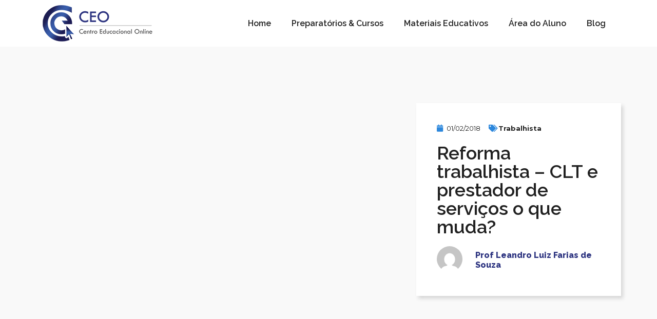

--- FILE ---
content_type: text/html; charset=UTF-8
request_url: https://centroeducacionalonline.com.br/reforma-trabalhista-clt-e-prestador-de-servicos-o-que-muda/
body_size: 27510
content:
<!doctype html>
<html lang="pt-BR">
<head><meta charset="UTF-8"><script>if(navigator.userAgent.match(/MSIE|Internet Explorer/i)||navigator.userAgent.match(/Trident\/7\..*?rv:11/i)){var href=document.location.href;if(!href.match(/[?&]nowprocket/)){if(href.indexOf("?")==-1){if(href.indexOf("#")==-1){document.location.href=href+"?nowprocket=1"}else{document.location.href=href.replace("#","?nowprocket=1#")}}else{if(href.indexOf("#")==-1){document.location.href=href+"&nowprocket=1"}else{document.location.href=href.replace("#","&nowprocket=1#")}}}}</script><script>class RocketLazyLoadScripts{constructor(){this.triggerEvents=["keydown","mousedown","mousemove","touchmove","touchstart","touchend","wheel"],this.userEventHandler=this._triggerListener.bind(this),this.touchStartHandler=this._onTouchStart.bind(this),this.touchMoveHandler=this._onTouchMove.bind(this),this.touchEndHandler=this._onTouchEnd.bind(this),this.clickHandler=this._onClick.bind(this),this.interceptedClicks=[],window.addEventListener("pageshow",(e=>{this.persisted=e.persisted})),window.addEventListener("DOMContentLoaded",(()=>{this._preconnect3rdParties()})),this.delayedScripts={normal:[],async:[],defer:[]},this.allJQueries=[]}_addUserInteractionListener(e){document.hidden?e._triggerListener():(this.triggerEvents.forEach((t=>window.addEventListener(t,e.userEventHandler,{passive:!0}))),window.addEventListener("touchstart",e.touchStartHandler,{passive:!0}),window.addEventListener("mousedown",e.touchStartHandler),document.addEventListener("visibilitychange",e.userEventHandler))}_removeUserInteractionListener(){this.triggerEvents.forEach((e=>window.removeEventListener(e,this.userEventHandler,{passive:!0}))),document.removeEventListener("visibilitychange",this.userEventHandler)}_onTouchStart(e){"HTML"!==e.target.tagName&&(window.addEventListener("touchend",this.touchEndHandler),window.addEventListener("mouseup",this.touchEndHandler),window.addEventListener("touchmove",this.touchMoveHandler,{passive:!0}),window.addEventListener("mousemove",this.touchMoveHandler),e.target.addEventListener("click",this.clickHandler),this._renameDOMAttribute(e.target,"onclick","rocket-onclick"))}_onTouchMove(e){window.removeEventListener("touchend",this.touchEndHandler),window.removeEventListener("mouseup",this.touchEndHandler),window.removeEventListener("touchmove",this.touchMoveHandler,{passive:!0}),window.removeEventListener("mousemove",this.touchMoveHandler),e.target.removeEventListener("click",this.clickHandler),this._renameDOMAttribute(e.target,"rocket-onclick","onclick")}_onTouchEnd(e){window.removeEventListener("touchend",this.touchEndHandler),window.removeEventListener("mouseup",this.touchEndHandler),window.removeEventListener("touchmove",this.touchMoveHandler,{passive:!0}),window.removeEventListener("mousemove",this.touchMoveHandler)}_onClick(e){e.target.removeEventListener("click",this.clickHandler),this._renameDOMAttribute(e.target,"rocket-onclick","onclick"),this.interceptedClicks.push(e),e.preventDefault(),e.stopPropagation(),e.stopImmediatePropagation()}_replayClicks(){window.removeEventListener("touchstart",this.touchStartHandler,{passive:!0}),window.removeEventListener("mousedown",this.touchStartHandler),this.interceptedClicks.forEach((e=>{e.target.dispatchEvent(new MouseEvent("click",{view:e.view,bubbles:!0,cancelable:!0}))}))}_renameDOMAttribute(e,t,n){e.hasAttribute&&e.hasAttribute(t)&&(event.target.setAttribute(n,event.target.getAttribute(t)),event.target.removeAttribute(t))}_triggerListener(){this._removeUserInteractionListener(this),"loading"===document.readyState?document.addEventListener("DOMContentLoaded",this._loadEverythingNow.bind(this)):this._loadEverythingNow()}_preconnect3rdParties(){let e=[];document.querySelectorAll("script[type=rocketlazyloadscript]").forEach((t=>{if(t.hasAttribute("src")){const n=new URL(t.src).origin;n!==location.origin&&e.push({src:n,crossOrigin:t.crossOrigin||"module"===t.getAttribute("data-rocket-type")})}})),e=[...new Map(e.map((e=>[JSON.stringify(e),e]))).values()],this._batchInjectResourceHints(e,"preconnect")}async _loadEverythingNow(){this.lastBreath=Date.now(),this._delayEventListeners(),this._delayJQueryReady(this),this._handleDocumentWrite(),this._registerAllDelayedScripts(),this._preloadAllScripts(),await this._loadScriptsFromList(this.delayedScripts.normal),await this._loadScriptsFromList(this.delayedScripts.defer),await this._loadScriptsFromList(this.delayedScripts.async);try{await this._triggerDOMContentLoaded(),await this._triggerWindowLoad()}catch(e){}window.dispatchEvent(new Event("rocket-allScriptsLoaded")),this._replayClicks()}_registerAllDelayedScripts(){document.querySelectorAll("script[type=rocketlazyloadscript]").forEach((e=>{e.hasAttribute("src")?e.hasAttribute("async")&&!1!==e.async?this.delayedScripts.async.push(e):e.hasAttribute("defer")&&!1!==e.defer||"module"===e.getAttribute("data-rocket-type")?this.delayedScripts.defer.push(e):this.delayedScripts.normal.push(e):this.delayedScripts.normal.push(e)}))}async _transformScript(e){return await this._littleBreath(),new Promise((t=>{const n=document.createElement("script");[...e.attributes].forEach((e=>{let t=e.nodeName;"type"!==t&&("data-rocket-type"===t&&(t="type"),n.setAttribute(t,e.nodeValue))})),e.hasAttribute("src")?(n.addEventListener("load",t),n.addEventListener("error",t)):(n.text=e.text,t());try{e.parentNode.replaceChild(n,e)}catch(e){t()}}))}async _loadScriptsFromList(e){const t=e.shift();return t?(await this._transformScript(t),this._loadScriptsFromList(e)):Promise.resolve()}_preloadAllScripts(){this._batchInjectResourceHints([...this.delayedScripts.normal,...this.delayedScripts.defer,...this.delayedScripts.async],"preload")}_batchInjectResourceHints(e,t){var n=document.createDocumentFragment();e.forEach((e=>{if(e.src){const i=document.createElement("link");i.href=e.src,i.rel=t,"preconnect"!==t&&(i.as="script"),e.getAttribute&&"module"===e.getAttribute("data-rocket-type")&&(i.crossOrigin=!0),e.crossOrigin&&(i.crossOrigin=e.crossOrigin),n.appendChild(i)}})),document.head.appendChild(n)}_delayEventListeners(){let e={};function t(t,n){!function(t){function n(n){return e[t].eventsToRewrite.indexOf(n)>=0?"rocket-"+n:n}e[t]||(e[t]={originalFunctions:{add:t.addEventListener,remove:t.removeEventListener},eventsToRewrite:[]},t.addEventListener=function(){arguments[0]=n(arguments[0]),e[t].originalFunctions.add.apply(t,arguments)},t.removeEventListener=function(){arguments[0]=n(arguments[0]),e[t].originalFunctions.remove.apply(t,arguments)})}(t),e[t].eventsToRewrite.push(n)}function n(e,t){let n=e[t];Object.defineProperty(e,t,{get:()=>n||function(){},set(i){e["rocket"+t]=n=i}})}t(document,"DOMContentLoaded"),t(window,"DOMContentLoaded"),t(window,"load"),t(window,"pageshow"),t(document,"readystatechange"),n(document,"onreadystatechange"),n(window,"onload"),n(window,"onpageshow")}_delayJQueryReady(e){let t=window.jQuery;Object.defineProperty(window,"jQuery",{get:()=>t,set(n){if(n&&n.fn&&!e.allJQueries.includes(n)){n.fn.ready=n.fn.init.prototype.ready=function(t){e.domReadyFired?t.bind(document)(n):document.addEventListener("rocket-DOMContentLoaded",(()=>t.bind(document)(n)))};const t=n.fn.on;n.fn.on=n.fn.init.prototype.on=function(){if(this[0]===window){function e(e){return e.split(" ").map((e=>"load"===e||0===e.indexOf("load.")?"rocket-jquery-load":e)).join(" ")}"string"==typeof arguments[0]||arguments[0]instanceof String?arguments[0]=e(arguments[0]):"object"==typeof arguments[0]&&Object.keys(arguments[0]).forEach((t=>{delete Object.assign(arguments[0],{[e(t)]:arguments[0][t]})[t]}))}return t.apply(this,arguments),this},e.allJQueries.push(n)}t=n}})}async _triggerDOMContentLoaded(){this.domReadyFired=!0,await this._littleBreath(),document.dispatchEvent(new Event("rocket-DOMContentLoaded")),await this._littleBreath(),window.dispatchEvent(new Event("rocket-DOMContentLoaded")),await this._littleBreath(),document.dispatchEvent(new Event("rocket-readystatechange")),await this._littleBreath(),document.rocketonreadystatechange&&document.rocketonreadystatechange()}async _triggerWindowLoad(){await this._littleBreath(),window.dispatchEvent(new Event("rocket-load")),await this._littleBreath(),window.rocketonload&&window.rocketonload(),await this._littleBreath(),this.allJQueries.forEach((e=>e(window).trigger("rocket-jquery-load"))),await this._littleBreath();const e=new Event("rocket-pageshow");e.persisted=this.persisted,window.dispatchEvent(e),await this._littleBreath(),window.rocketonpageshow&&window.rocketonpageshow({persisted:this.persisted})}_handleDocumentWrite(){const e=new Map;document.write=document.writeln=function(t){const n=document.currentScript,i=document.createRange(),r=n.parentElement;let o=e.get(n);void 0===o&&(o=n.nextSibling,e.set(n,o));const s=document.createDocumentFragment();i.setStart(s,0),s.appendChild(i.createContextualFragment(t)),r.insertBefore(s,o)}}async _littleBreath(){Date.now()-this.lastBreath>45&&(await this._requestAnimFrame(),this.lastBreath=Date.now())}async _requestAnimFrame(){return document.hidden?new Promise((e=>setTimeout(e))):new Promise((e=>requestAnimationFrame(e)))}static run(){const e=new RocketLazyLoadScripts;e._addUserInteractionListener(e)}}RocketLazyLoadScripts.run();</script>
	
		<meta name="viewport" content="width=device-width, initial-scale=1">
	<link rel="profile" href="http://gmpg.org/xfn/11">
	<meta name='robots' content='index, follow, max-image-preview:large, max-snippet:-1, max-video-preview:-1' />
	<style>img:is([sizes="auto" i], [sizes^="auto," i]) { contain-intrinsic-size: 3000px 1500px }</style>
	
	<!-- This site is optimized with the Yoast SEO plugin v19.5.1 - https://yoast.com/wordpress/plugins/seo/ -->
	<title>Reforma trabalhista - CLT e prestador de serviços o que muda? Entenda.</title>
	<meta name="description" content="Veja o que mudou na contratação de prestador de serviços, comparada ao trabalhador registrado da nova reforma trabalhista 2017. Você está pronto para as novas formas de contratação? Sabe quais as mudanças trabalhistas e as melhores formas de contratação?" />
	<link rel="canonical" href="https://centroeducacionalonline.com.br/reforma-trabalhista-clt-e-prestador-de-servicos-o-que-muda/" />
	<meta property="og:locale" content="pt_BR" />
	<meta property="og:type" content="article" />
	<meta property="og:title" content="Reforma trabalhista - CLT e prestador de serviços o que muda? Entenda." />
	<meta property="og:description" content="Veja o que mudou na contratação de prestador de serviços, comparada ao trabalhador registrado da nova reforma trabalhista 2017. Você está pronto para as novas formas de contratação? Sabe quais as mudanças trabalhistas e as melhores formas de contratação?" />
	<meta property="og:url" content="https://centroeducacionalonline.com.br/reforma-trabalhista-clt-e-prestador-de-servicos-o-que-muda/" />
	<meta property="og:site_name" content="CEO" />
	<meta property="article:publisher" content="https://www.facebook.com/centroeducacionalonline/" />
	<meta property="article:published_time" content="2018-02-01T16:19:59+00:00" />
	<meta name="author" content="Prof Leandro Luiz Farias de Souza" />
	<meta name="twitter:card" content="summary_large_image" />
	<meta name="twitter:label1" content="Escrito por" />
	<meta name="twitter:data1" content="Prof Leandro Luiz Farias de Souza" />
	<meta name="twitter:label2" content="Est. tempo de leitura" />
	<meta name="twitter:data2" content="4 minutos" />
	<script type="application/ld+json" class="yoast-schema-graph">{"@context":"https://schema.org","@graph":[{"@type":"Article","@id":"https://centroeducacionalonline.com.br/reforma-trabalhista-clt-e-prestador-de-servicos-o-que-muda/#article","isPartOf":{"@id":"https://centroeducacionalonline.com.br/reforma-trabalhista-clt-e-prestador-de-servicos-o-que-muda/"},"author":{"name":"Prof Leandro Luiz Farias de Souza","@id":"https://centroeducacionalonline.com.br/#/schema/person/e3b6edcb68addf7532b8248e9613df11"},"headline":"Reforma trabalhista &#8211; CLT e prestador de serviços o que muda?","datePublished":"2018-02-01T16:19:59+00:00","dateModified":"2018-02-01T16:19:59+00:00","mainEntityOfPage":{"@id":"https://centroeducacionalonline.com.br/reforma-trabalhista-clt-e-prestador-de-servicos-o-que-muda/"},"wordCount":787,"commentCount":0,"publisher":{"@id":"https://centroeducacionalonline.com.br/#organization"},"image":{"@id":"https://centroeducacionalonline.com.br/reforma-trabalhista-clt-e-prestador-de-servicos-o-que-muda/#primaryimage"},"thumbnailUrl":"","keywords":["reforma trabalhista"],"articleSection":["Trabalhista"],"inLanguage":"pt-BR","potentialAction":[{"@type":"CommentAction","name":"Comment","target":["https://centroeducacionalonline.com.br/reforma-trabalhista-clt-e-prestador-de-servicos-o-que-muda/#respond"]}]},{"@type":"WebPage","@id":"https://centroeducacionalonline.com.br/reforma-trabalhista-clt-e-prestador-de-servicos-o-que-muda/","url":"https://centroeducacionalonline.com.br/reforma-trabalhista-clt-e-prestador-de-servicos-o-que-muda/","name":"Reforma trabalhista - CLT e prestador de serviços o que muda? Entenda.","isPartOf":{"@id":"https://centroeducacionalonline.com.br/#website"},"primaryImageOfPage":{"@id":"https://centroeducacionalonline.com.br/reforma-trabalhista-clt-e-prestador-de-servicos-o-que-muda/#primaryimage"},"image":{"@id":"https://centroeducacionalonline.com.br/reforma-trabalhista-clt-e-prestador-de-servicos-o-que-muda/#primaryimage"},"thumbnailUrl":"","datePublished":"2018-02-01T16:19:59+00:00","dateModified":"2018-02-01T16:19:59+00:00","description":"Veja o que mudou na contratação de prestador de serviços, comparada ao trabalhador registrado da nova reforma trabalhista 2017. Você está pronto para as novas formas de contratação? Sabe quais as mudanças trabalhistas e as melhores formas de contratação?","breadcrumb":{"@id":"https://centroeducacionalonline.com.br/reforma-trabalhista-clt-e-prestador-de-servicos-o-que-muda/#breadcrumb"},"inLanguage":"pt-BR","potentialAction":[{"@type":"ReadAction","target":["https://centroeducacionalonline.com.br/reforma-trabalhista-clt-e-prestador-de-servicos-o-que-muda/"]}]},{"@type":"ImageObject","inLanguage":"pt-BR","@id":"https://centroeducacionalonline.com.br/reforma-trabalhista-clt-e-prestador-de-servicos-o-que-muda/#primaryimage","url":"","contentUrl":""},{"@type":"BreadcrumbList","@id":"https://centroeducacionalonline.com.br/reforma-trabalhista-clt-e-prestador-de-servicos-o-que-muda/#breadcrumb","itemListElement":[{"@type":"ListItem","position":1,"name":"Início","item":"https://centroeducacionalonline.com.br/"},{"@type":"ListItem","position":2,"name":"Reforma trabalhista &#8211; CLT e prestador de serviços o que muda?"}]},{"@type":"WebSite","@id":"https://centroeducacionalonline.com.br/#website","url":"https://centroeducacionalonline.com.br/","name":"CEO","description":"Prepare-se com quem entende. Cursos Online, parcele em até 12x.","publisher":{"@id":"https://centroeducacionalonline.com.br/#organization"},"potentialAction":[{"@type":"SearchAction","target":{"@type":"EntryPoint","urlTemplate":"https://centroeducacionalonline.com.br/?s={search_term_string}"},"query-input":"required name=search_term_string"}],"inLanguage":"pt-BR"},{"@type":"Organization","@id":"https://centroeducacionalonline.com.br/#organization","name":"CEO Centro Educacional Online","url":"https://centroeducacionalonline.com.br/","sameAs":["https://www.youtube.com/c/CEOEDUCAO","https://www.facebook.com/centroeducacionalonline/"],"logo":{"@type":"ImageObject","inLanguage":"pt-BR","@id":"https://centroeducacionalonline.com.br/#/schema/logo/image/","url":"https://centroeducacionalonline.com.br/wp-content/uploads/2021/09/Logo-CEO-Centro-Educacional-Online.png","contentUrl":"https://centroeducacionalonline.com.br/wp-content/uploads/2021/09/Logo-CEO-Centro-Educacional-Online.png","width":220,"height":71,"caption":"CEO Centro Educacional Online"},"image":{"@id":"https://centroeducacionalonline.com.br/#/schema/logo/image/"}},{"@type":"Person","@id":"https://centroeducacionalonline.com.br/#/schema/person/e3b6edcb68addf7532b8248e9613df11","name":"Prof Leandro Luiz Farias de Souza","image":{"@type":"ImageObject","inLanguage":"pt-BR","@id":"https://centroeducacionalonline.com.br/#/schema/person/image/","url":"https://secure.gravatar.com/avatar/3f517c3056f19988acccc61a73a6127a1837c98872ba1720b8c91a0ec6a85a2b?s=96&d=mm&r=g","contentUrl":"https://secure.gravatar.com/avatar/3f517c3056f19988acccc61a73a6127a1837c98872ba1720b8c91a0ec6a85a2b?s=96&d=mm&r=g","caption":"Prof Leandro Luiz Farias de Souza"},"url":"https://centroeducacionalonline.com.br/author/leandrosouza/"}]}</script>
	<!-- / Yoast SEO plugin. -->


<link rel="alternate" type="application/rss+xml" title="Feed para CEO &raquo;" href="https://centroeducacionalonline.com.br/feed/" />
<link rel="alternate" type="application/rss+xml" title="Feed de comentários para CEO &raquo;" href="https://centroeducacionalonline.com.br/comments/feed/" />
<link rel="alternate" type="application/rss+xml" title="Feed de comentários para CEO &raquo; Reforma trabalhista &#8211; CLT e prestador de serviços o que muda?" href="https://centroeducacionalonline.com.br/reforma-trabalhista-clt-e-prestador-de-servicos-o-que-muda/feed/" />
<script type="rocketlazyloadscript" data-rocket-type="text/javascript">
/* <![CDATA[ */
window._wpemojiSettings = {"baseUrl":"https:\/\/s.w.org\/images\/core\/emoji\/16.0.1\/72x72\/","ext":".png","svgUrl":"https:\/\/s.w.org\/images\/core\/emoji\/16.0.1\/svg\/","svgExt":".svg","source":{"concatemoji":"https:\/\/centroeducacionalonline.com.br\/wp-includes\/js\/wp-emoji-release.min.js?ver=6.8.3"}};
/*! This file is auto-generated */
!function(s,n){var o,i,e;function c(e){try{var t={supportTests:e,timestamp:(new Date).valueOf()};sessionStorage.setItem(o,JSON.stringify(t))}catch(e){}}function p(e,t,n){e.clearRect(0,0,e.canvas.width,e.canvas.height),e.fillText(t,0,0);var t=new Uint32Array(e.getImageData(0,0,e.canvas.width,e.canvas.height).data),a=(e.clearRect(0,0,e.canvas.width,e.canvas.height),e.fillText(n,0,0),new Uint32Array(e.getImageData(0,0,e.canvas.width,e.canvas.height).data));return t.every(function(e,t){return e===a[t]})}function u(e,t){e.clearRect(0,0,e.canvas.width,e.canvas.height),e.fillText(t,0,0);for(var n=e.getImageData(16,16,1,1),a=0;a<n.data.length;a++)if(0!==n.data[a])return!1;return!0}function f(e,t,n,a){switch(t){case"flag":return n(e,"\ud83c\udff3\ufe0f\u200d\u26a7\ufe0f","\ud83c\udff3\ufe0f\u200b\u26a7\ufe0f")?!1:!n(e,"\ud83c\udde8\ud83c\uddf6","\ud83c\udde8\u200b\ud83c\uddf6")&&!n(e,"\ud83c\udff4\udb40\udc67\udb40\udc62\udb40\udc65\udb40\udc6e\udb40\udc67\udb40\udc7f","\ud83c\udff4\u200b\udb40\udc67\u200b\udb40\udc62\u200b\udb40\udc65\u200b\udb40\udc6e\u200b\udb40\udc67\u200b\udb40\udc7f");case"emoji":return!a(e,"\ud83e\udedf")}return!1}function g(e,t,n,a){var r="undefined"!=typeof WorkerGlobalScope&&self instanceof WorkerGlobalScope?new OffscreenCanvas(300,150):s.createElement("canvas"),o=r.getContext("2d",{willReadFrequently:!0}),i=(o.textBaseline="top",o.font="600 32px Arial",{});return e.forEach(function(e){i[e]=t(o,e,n,a)}),i}function t(e){var t=s.createElement("script");t.src=e,t.defer=!0,s.head.appendChild(t)}"undefined"!=typeof Promise&&(o="wpEmojiSettingsSupports",i=["flag","emoji"],n.supports={everything:!0,everythingExceptFlag:!0},e=new Promise(function(e){s.addEventListener("DOMContentLoaded",e,{once:!0})}),new Promise(function(t){var n=function(){try{var e=JSON.parse(sessionStorage.getItem(o));if("object"==typeof e&&"number"==typeof e.timestamp&&(new Date).valueOf()<e.timestamp+604800&&"object"==typeof e.supportTests)return e.supportTests}catch(e){}return null}();if(!n){if("undefined"!=typeof Worker&&"undefined"!=typeof OffscreenCanvas&&"undefined"!=typeof URL&&URL.createObjectURL&&"undefined"!=typeof Blob)try{var e="postMessage("+g.toString()+"("+[JSON.stringify(i),f.toString(),p.toString(),u.toString()].join(",")+"));",a=new Blob([e],{type:"text/javascript"}),r=new Worker(URL.createObjectURL(a),{name:"wpTestEmojiSupports"});return void(r.onmessage=function(e){c(n=e.data),r.terminate(),t(n)})}catch(e){}c(n=g(i,f,p,u))}t(n)}).then(function(e){for(var t in e)n.supports[t]=e[t],n.supports.everything=n.supports.everything&&n.supports[t],"flag"!==t&&(n.supports.everythingExceptFlag=n.supports.everythingExceptFlag&&n.supports[t]);n.supports.everythingExceptFlag=n.supports.everythingExceptFlag&&!n.supports.flag,n.DOMReady=!1,n.readyCallback=function(){n.DOMReady=!0}}).then(function(){return e}).then(function(){var e;n.supports.everything||(n.readyCallback(),(e=n.source||{}).concatemoji?t(e.concatemoji):e.wpemoji&&e.twemoji&&(t(e.twemoji),t(e.wpemoji)))}))}((window,document),window._wpemojiSettings);
/* ]]> */
</script>
<style id='wp-emoji-styles-inline-css' type='text/css'>

	img.wp-smiley, img.emoji {
		display: inline !important;
		border: none !important;
		box-shadow: none !important;
		height: 1em !important;
		width: 1em !important;
		margin: 0 0.07em !important;
		vertical-align: -0.1em !important;
		background: none !important;
		padding: 0 !important;
	}
</style>
<link rel='stylesheet' id='wp-block-library-css' href='https://centroeducacionalonline.com.br/wp-includes/css/dist/block-library/style.min.css?ver=6.8.3' type='text/css' media='all' />
<style id='classic-theme-styles-inline-css' type='text/css'>
/*! This file is auto-generated */
.wp-block-button__link{color:#fff;background-color:#32373c;border-radius:9999px;box-shadow:none;text-decoration:none;padding:calc(.667em + 2px) calc(1.333em + 2px);font-size:1.125em}.wp-block-file__button{background:#32373c;color:#fff;text-decoration:none}
</style>
<style id='global-styles-inline-css' type='text/css'>
:root{--wp--preset--aspect-ratio--square: 1;--wp--preset--aspect-ratio--4-3: 4/3;--wp--preset--aspect-ratio--3-4: 3/4;--wp--preset--aspect-ratio--3-2: 3/2;--wp--preset--aspect-ratio--2-3: 2/3;--wp--preset--aspect-ratio--16-9: 16/9;--wp--preset--aspect-ratio--9-16: 9/16;--wp--preset--color--black: #000000;--wp--preset--color--cyan-bluish-gray: #abb8c3;--wp--preset--color--white: #ffffff;--wp--preset--color--pale-pink: #f78da7;--wp--preset--color--vivid-red: #cf2e2e;--wp--preset--color--luminous-vivid-orange: #ff6900;--wp--preset--color--luminous-vivid-amber: #fcb900;--wp--preset--color--light-green-cyan: #7bdcb5;--wp--preset--color--vivid-green-cyan: #00d084;--wp--preset--color--pale-cyan-blue: #8ed1fc;--wp--preset--color--vivid-cyan-blue: #0693e3;--wp--preset--color--vivid-purple: #9b51e0;--wp--preset--gradient--vivid-cyan-blue-to-vivid-purple: linear-gradient(135deg,rgba(6,147,227,1) 0%,rgb(155,81,224) 100%);--wp--preset--gradient--light-green-cyan-to-vivid-green-cyan: linear-gradient(135deg,rgb(122,220,180) 0%,rgb(0,208,130) 100%);--wp--preset--gradient--luminous-vivid-amber-to-luminous-vivid-orange: linear-gradient(135deg,rgba(252,185,0,1) 0%,rgba(255,105,0,1) 100%);--wp--preset--gradient--luminous-vivid-orange-to-vivid-red: linear-gradient(135deg,rgba(255,105,0,1) 0%,rgb(207,46,46) 100%);--wp--preset--gradient--very-light-gray-to-cyan-bluish-gray: linear-gradient(135deg,rgb(238,238,238) 0%,rgb(169,184,195) 100%);--wp--preset--gradient--cool-to-warm-spectrum: linear-gradient(135deg,rgb(74,234,220) 0%,rgb(151,120,209) 20%,rgb(207,42,186) 40%,rgb(238,44,130) 60%,rgb(251,105,98) 80%,rgb(254,248,76) 100%);--wp--preset--gradient--blush-light-purple: linear-gradient(135deg,rgb(255,206,236) 0%,rgb(152,150,240) 100%);--wp--preset--gradient--blush-bordeaux: linear-gradient(135deg,rgb(254,205,165) 0%,rgb(254,45,45) 50%,rgb(107,0,62) 100%);--wp--preset--gradient--luminous-dusk: linear-gradient(135deg,rgb(255,203,112) 0%,rgb(199,81,192) 50%,rgb(65,88,208) 100%);--wp--preset--gradient--pale-ocean: linear-gradient(135deg,rgb(255,245,203) 0%,rgb(182,227,212) 50%,rgb(51,167,181) 100%);--wp--preset--gradient--electric-grass: linear-gradient(135deg,rgb(202,248,128) 0%,rgb(113,206,126) 100%);--wp--preset--gradient--midnight: linear-gradient(135deg,rgb(2,3,129) 0%,rgb(40,116,252) 100%);--wp--preset--font-size--small: 13px;--wp--preset--font-size--medium: 20px;--wp--preset--font-size--large: 36px;--wp--preset--font-size--x-large: 42px;--wp--preset--spacing--20: 0.44rem;--wp--preset--spacing--30: 0.67rem;--wp--preset--spacing--40: 1rem;--wp--preset--spacing--50: 1.5rem;--wp--preset--spacing--60: 2.25rem;--wp--preset--spacing--70: 3.38rem;--wp--preset--spacing--80: 5.06rem;--wp--preset--shadow--natural: 6px 6px 9px rgba(0, 0, 0, 0.2);--wp--preset--shadow--deep: 12px 12px 50px rgba(0, 0, 0, 0.4);--wp--preset--shadow--sharp: 6px 6px 0px rgba(0, 0, 0, 0.2);--wp--preset--shadow--outlined: 6px 6px 0px -3px rgba(255, 255, 255, 1), 6px 6px rgba(0, 0, 0, 1);--wp--preset--shadow--crisp: 6px 6px 0px rgba(0, 0, 0, 1);}:where(.is-layout-flex){gap: 0.5em;}:where(.is-layout-grid){gap: 0.5em;}body .is-layout-flex{display: flex;}.is-layout-flex{flex-wrap: wrap;align-items: center;}.is-layout-flex > :is(*, div){margin: 0;}body .is-layout-grid{display: grid;}.is-layout-grid > :is(*, div){margin: 0;}:where(.wp-block-columns.is-layout-flex){gap: 2em;}:where(.wp-block-columns.is-layout-grid){gap: 2em;}:where(.wp-block-post-template.is-layout-flex){gap: 1.25em;}:where(.wp-block-post-template.is-layout-grid){gap: 1.25em;}.has-black-color{color: var(--wp--preset--color--black) !important;}.has-cyan-bluish-gray-color{color: var(--wp--preset--color--cyan-bluish-gray) !important;}.has-white-color{color: var(--wp--preset--color--white) !important;}.has-pale-pink-color{color: var(--wp--preset--color--pale-pink) !important;}.has-vivid-red-color{color: var(--wp--preset--color--vivid-red) !important;}.has-luminous-vivid-orange-color{color: var(--wp--preset--color--luminous-vivid-orange) !important;}.has-luminous-vivid-amber-color{color: var(--wp--preset--color--luminous-vivid-amber) !important;}.has-light-green-cyan-color{color: var(--wp--preset--color--light-green-cyan) !important;}.has-vivid-green-cyan-color{color: var(--wp--preset--color--vivid-green-cyan) !important;}.has-pale-cyan-blue-color{color: var(--wp--preset--color--pale-cyan-blue) !important;}.has-vivid-cyan-blue-color{color: var(--wp--preset--color--vivid-cyan-blue) !important;}.has-vivid-purple-color{color: var(--wp--preset--color--vivid-purple) !important;}.has-black-background-color{background-color: var(--wp--preset--color--black) !important;}.has-cyan-bluish-gray-background-color{background-color: var(--wp--preset--color--cyan-bluish-gray) !important;}.has-white-background-color{background-color: var(--wp--preset--color--white) !important;}.has-pale-pink-background-color{background-color: var(--wp--preset--color--pale-pink) !important;}.has-vivid-red-background-color{background-color: var(--wp--preset--color--vivid-red) !important;}.has-luminous-vivid-orange-background-color{background-color: var(--wp--preset--color--luminous-vivid-orange) !important;}.has-luminous-vivid-amber-background-color{background-color: var(--wp--preset--color--luminous-vivid-amber) !important;}.has-light-green-cyan-background-color{background-color: var(--wp--preset--color--light-green-cyan) !important;}.has-vivid-green-cyan-background-color{background-color: var(--wp--preset--color--vivid-green-cyan) !important;}.has-pale-cyan-blue-background-color{background-color: var(--wp--preset--color--pale-cyan-blue) !important;}.has-vivid-cyan-blue-background-color{background-color: var(--wp--preset--color--vivid-cyan-blue) !important;}.has-vivid-purple-background-color{background-color: var(--wp--preset--color--vivid-purple) !important;}.has-black-border-color{border-color: var(--wp--preset--color--black) !important;}.has-cyan-bluish-gray-border-color{border-color: var(--wp--preset--color--cyan-bluish-gray) !important;}.has-white-border-color{border-color: var(--wp--preset--color--white) !important;}.has-pale-pink-border-color{border-color: var(--wp--preset--color--pale-pink) !important;}.has-vivid-red-border-color{border-color: var(--wp--preset--color--vivid-red) !important;}.has-luminous-vivid-orange-border-color{border-color: var(--wp--preset--color--luminous-vivid-orange) !important;}.has-luminous-vivid-amber-border-color{border-color: var(--wp--preset--color--luminous-vivid-amber) !important;}.has-light-green-cyan-border-color{border-color: var(--wp--preset--color--light-green-cyan) !important;}.has-vivid-green-cyan-border-color{border-color: var(--wp--preset--color--vivid-green-cyan) !important;}.has-pale-cyan-blue-border-color{border-color: var(--wp--preset--color--pale-cyan-blue) !important;}.has-vivid-cyan-blue-border-color{border-color: var(--wp--preset--color--vivid-cyan-blue) !important;}.has-vivid-purple-border-color{border-color: var(--wp--preset--color--vivid-purple) !important;}.has-vivid-cyan-blue-to-vivid-purple-gradient-background{background: var(--wp--preset--gradient--vivid-cyan-blue-to-vivid-purple) !important;}.has-light-green-cyan-to-vivid-green-cyan-gradient-background{background: var(--wp--preset--gradient--light-green-cyan-to-vivid-green-cyan) !important;}.has-luminous-vivid-amber-to-luminous-vivid-orange-gradient-background{background: var(--wp--preset--gradient--luminous-vivid-amber-to-luminous-vivid-orange) !important;}.has-luminous-vivid-orange-to-vivid-red-gradient-background{background: var(--wp--preset--gradient--luminous-vivid-orange-to-vivid-red) !important;}.has-very-light-gray-to-cyan-bluish-gray-gradient-background{background: var(--wp--preset--gradient--very-light-gray-to-cyan-bluish-gray) !important;}.has-cool-to-warm-spectrum-gradient-background{background: var(--wp--preset--gradient--cool-to-warm-spectrum) !important;}.has-blush-light-purple-gradient-background{background: var(--wp--preset--gradient--blush-light-purple) !important;}.has-blush-bordeaux-gradient-background{background: var(--wp--preset--gradient--blush-bordeaux) !important;}.has-luminous-dusk-gradient-background{background: var(--wp--preset--gradient--luminous-dusk) !important;}.has-pale-ocean-gradient-background{background: var(--wp--preset--gradient--pale-ocean) !important;}.has-electric-grass-gradient-background{background: var(--wp--preset--gradient--electric-grass) !important;}.has-midnight-gradient-background{background: var(--wp--preset--gradient--midnight) !important;}.has-small-font-size{font-size: var(--wp--preset--font-size--small) !important;}.has-medium-font-size{font-size: var(--wp--preset--font-size--medium) !important;}.has-large-font-size{font-size: var(--wp--preset--font-size--large) !important;}.has-x-large-font-size{font-size: var(--wp--preset--font-size--x-large) !important;}
:where(.wp-block-post-template.is-layout-flex){gap: 1.25em;}:where(.wp-block-post-template.is-layout-grid){gap: 1.25em;}
:where(.wp-block-columns.is-layout-flex){gap: 2em;}:where(.wp-block-columns.is-layout-grid){gap: 2em;}
:root :where(.wp-block-pullquote){font-size: 1.5em;line-height: 1.6;}
</style>
<link data-minify="1" rel='stylesheet' id='cookie-law-info-css' href='https://centroeducacionalonline.com.br/wp-content/cache/min/1/wp-content/plugins/cookie-law-info/public/css/cookie-law-info-public.css?ver=1668453820' type='text/css' media='all' />
<link data-minify="1" rel='stylesheet' id='cookie-law-info-gdpr-css' href='https://centroeducacionalonline.com.br/wp-content/cache/min/1/wp-content/plugins/cookie-law-info/public/css/cookie-law-info-gdpr.css?ver=1668453820' type='text/css' media='all' />
<link rel='stylesheet' id='325e8be5a-css' href='https://centroeducacionalonline.com.br/wp-content/uploads/essential-addons-elementor/325e8be5a.min.css?ver=1763422125' type='text/css' media='all' />
<link rel='stylesheet' id='hello-elementor-css' href='https://centroeducacionalonline.com.br/wp-content/themes/hello-elementor/style.min.css?ver=2.4.1' type='text/css' media='all' />
<link rel='stylesheet' id='hello-elementor-theme-style-css' href='https://centroeducacionalonline.com.br/wp-content/themes/hello-elementor/theme.min.css?ver=2.4.1' type='text/css' media='all' />
<link rel='stylesheet' id='elementor-frontend-css' href='https://centroeducacionalonline.com.br/wp-content/plugins/elementor/assets/css/frontend.min.css?ver=3.4.3' type='text/css' media='all' />
<style id='elementor-frontend-inline-css' type='text/css'>
@font-face{font-family:eicons;src:url(https://centroeducacionalonline.com.br/wp-content/plugins/elementor/assets/lib/eicons/fonts/eicons.eot?5.10.0);src:url(https://centroeducacionalonline.com.br/wp-content/plugins/elementor/assets/lib/eicons/fonts/eicons.eot?5.10.0#iefix) format("embedded-opentype"),url(https://centroeducacionalonline.com.br/wp-content/plugins/elementor/assets/lib/eicons/fonts/eicons.woff2?5.10.0) format("woff2"),url(https://centroeducacionalonline.com.br/wp-content/plugins/elementor/assets/lib/eicons/fonts/eicons.woff?5.10.0) format("woff"),url(https://centroeducacionalonline.com.br/wp-content/plugins/elementor/assets/lib/eicons/fonts/eicons.ttf?5.10.0) format("truetype"),url(https://centroeducacionalonline.com.br/wp-content/plugins/elementor/assets/lib/eicons/fonts/eicons.svg?5.10.0#eicon) format("svg");font-weight:400;font-style:normal}
</style>
<link rel='stylesheet' id='elementor-post-6-css' href='https://centroeducacionalonline.com.br/wp-content/uploads/elementor/css/post-6.css?ver=1660655925' type='text/css' media='all' />
<link data-minify="1" rel='stylesheet' id='elementor-icons-css' href='https://centroeducacionalonline.com.br/wp-content/cache/min/1/wp-content/plugins/elementor/assets/lib/eicons/css/elementor-icons.min.css?ver=1668453820' type='text/css' media='all' />
<style id='elementor-icons-inline-css' type='text/css'>

		.elementor-add-new-section .elementor-add-templately-promo-button{
            background-color: #5d4fff;
            background-image: url(https://centroeducacionalonline.com.br/wp-content/plugins/essential-addons-for-elementor-lite/assets/admin/images/templately/logo-icon.svg);
            background-repeat: no-repeat;
            background-position: center center;
            margin-left: 5px;
            position: relative;
            bottom: 5px;
        }
</style>
<link rel='stylesheet' id='elementor-pro-css' href='https://centroeducacionalonline.com.br/wp-content/plugins/elementor-pro/assets/css/frontend.min.css?ver=3.4.1' type='text/css' media='all' />
<link rel='stylesheet' id='elementor-global-css' href='https://centroeducacionalonline.com.br/wp-content/uploads/elementor/css/global.css?ver=1660655926' type='text/css' media='all' />
<link rel='stylesheet' id='elementor-post-13240-css' href='https://centroeducacionalonline.com.br/wp-content/uploads/elementor/css/post-13240.css?ver=1660655927' type='text/css' media='all' />
<link rel='stylesheet' id='elementor-post-13226-css' href='https://centroeducacionalonline.com.br/wp-content/uploads/elementor/css/post-13226.css?ver=1660655927' type='text/css' media='all' />
<link rel='stylesheet' id='elementor-post-13208-css' href='https://centroeducacionalonline.com.br/wp-content/uploads/elementor/css/post-13208.css?ver=1660656060' type='text/css' media='all' />
<link data-minify="1" rel='stylesheet' id='qlwapp-css' href='https://centroeducacionalonline.com.br/wp-content/cache/min/1/wp-content/plugins/wp-whatsapp-chat/assets/frontend/css/frontend.css?ver=1668453820' type='text/css' media='all' />
<link rel='stylesheet' id='google-fonts-1-css' href='https://fonts.googleapis.com/css?family=Raleway%3A100%2C100italic%2C200%2C200italic%2C300%2C300italic%2C400%2C400italic%2C500%2C500italic%2C600%2C600italic%2C700%2C700italic%2C800%2C800italic%2C900%2C900italic%7CMontserrat%3A100%2C100italic%2C200%2C200italic%2C300%2C300italic%2C400%2C400italic%2C500%2C500italic%2C600%2C600italic%2C700%2C700italic%2C800%2C800italic%2C900%2C900italic&#038;display=auto&#038;ver=6.8.3' type='text/css' media='all' />
<link rel='stylesheet' id='elementor-icons-shared-0-css' href='https://centroeducacionalonline.com.br/wp-content/plugins/elementor/assets/lib/font-awesome/css/fontawesome.min.css?ver=5.15.3' type='text/css' media='all' />
<link data-minify="1" rel='stylesheet' id='elementor-icons-fa-solid-css' href='https://centroeducacionalonline.com.br/wp-content/cache/min/1/wp-content/plugins/elementor/assets/lib/font-awesome/css/solid.min.css?ver=1668453820' type='text/css' media='all' />
<link data-minify="1" rel='stylesheet' id='elementor-icons-fa-brands-css' href='https://centroeducacionalonline.com.br/wp-content/cache/min/1/wp-content/plugins/elementor/assets/lib/font-awesome/css/brands.min.css?ver=1668453820' type='text/css' media='all' />
<script type="rocketlazyloadscript" data-rocket-type="text/javascript" src="https://centroeducacionalonline.com.br/wp-includes/js/jquery/jquery.min.js?ver=3.7.1" id="jquery-core-js"></script>
<script type="rocketlazyloadscript" data-rocket-type="text/javascript" src="https://centroeducacionalonline.com.br/wp-includes/js/jquery/jquery-migrate.min.js?ver=3.4.1" id="jquery-migrate-js"></script>
<script type="text/javascript" id="cookie-law-info-js-extra">
/* <![CDATA[ */
var Cli_Data = {"nn_cookie_ids":[],"cookielist":[],"non_necessary_cookies":[],"ccpaEnabled":"","ccpaRegionBased":"","ccpaBarEnabled":"","strictlyEnabled":["necessary","obligatoire"],"ccpaType":"gdpr","js_blocking":"1","custom_integration":"","triggerDomRefresh":"","secure_cookies":""};
var cli_cookiebar_settings = {"animate_speed_hide":"500","animate_speed_show":"500","background":"#FFF","border":"#b1a6a6c2","border_on":"","button_1_button_colour":"#2b327f","button_1_button_hover":"#222866","button_1_link_colour":"#fff","button_1_as_button":"1","button_1_new_win":"","button_2_button_colour":"#333","button_2_button_hover":"#292929","button_2_link_colour":"#444","button_2_as_button":"","button_2_hidebar":"","button_3_button_colour":"#dedfe0","button_3_button_hover":"#b2b2b3","button_3_link_colour":"#333333","button_3_as_button":"1","button_3_new_win":"","button_4_button_colour":"#dedfe0","button_4_button_hover":"#b2b2b3","button_4_link_colour":"#333333","button_4_as_button":"1","button_7_button_colour":"#2b327f","button_7_button_hover":"#222866","button_7_link_colour":"#fff","button_7_as_button":"1","button_7_new_win":"","font_family":"inherit","header_fix":"","notify_animate_hide":"1","notify_animate_show":"","notify_div_id":"#cookie-law-info-bar","notify_position_horizontal":"right","notify_position_vertical":"bottom","scroll_close":"","scroll_close_reload":"","accept_close_reload":"","reject_close_reload":"","showagain_tab":"","showagain_background":"#fff","showagain_border":"#000","showagain_div_id":"#cookie-law-info-again","showagain_x_position":"100px","text":"#333333","show_once_yn":"","show_once":"10000","logging_on":"","as_popup":"","popup_overlay":"1","bar_heading_text":"","cookie_bar_as":"popup","popup_showagain_position":"bottom-right","widget_position":"left"};
var log_object = {"ajax_url":"https:\/\/centroeducacionalonline.com.br\/wp-admin\/admin-ajax.php"};
/* ]]> */
</script>
<script type="rocketlazyloadscript" data-minify="1" data-rocket-type="text/javascript" src="https://centroeducacionalonline.com.br/wp-content/cache/min/1/wp-content/plugins/cookie-law-info/public/js/cookie-law-info-public.js?ver=1668453820" id="cookie-law-info-js"></script>
<link rel="https://api.w.org/" href="https://centroeducacionalonline.com.br/wp-json/" /><link rel="alternate" title="JSON" type="application/json" href="https://centroeducacionalonline.com.br/wp-json/wp/v2/posts/11250" /><link rel="EditURI" type="application/rsd+xml" title="RSD" href="https://centroeducacionalonline.com.br/xmlrpc.php?rsd" />
<meta name="generator" content="WordPress 6.8.3" />
<link rel='shortlink' href='https://centroeducacionalonline.com.br/?p=11250' />
<link rel="alternate" title="oEmbed (JSON)" type="application/json+oembed" href="https://centroeducacionalonline.com.br/wp-json/oembed/1.0/embed?url=https%3A%2F%2Fcentroeducacionalonline.com.br%2Freforma-trabalhista-clt-e-prestador-de-servicos-o-que-muda%2F" />
<link rel="alternate" title="oEmbed (XML)" type="text/xml+oembed" href="https://centroeducacionalonline.com.br/wp-json/oembed/1.0/embed?url=https%3A%2F%2Fcentroeducacionalonline.com.br%2Freforma-trabalhista-clt-e-prestador-de-servicos-o-que-muda%2F&#038;format=xml" />
<link rel="icon" href="https://centroeducacionalonline.com.br/wp-content/uploads/2021/09/favicon.png" sizes="32x32" />
<link rel="icon" href="https://centroeducacionalonline.com.br/wp-content/uploads/2021/09/favicon.png" sizes="192x192" />
<link rel="apple-touch-icon" href="https://centroeducacionalonline.com.br/wp-content/uploads/2021/09/favicon.png" />
<meta name="msapplication-TileImage" content="https://centroeducacionalonline.com.br/wp-content/uploads/2021/09/favicon.png" />
		<style type="text/css" id="wp-custom-css">
			p.site-description.show {
    display: none;
}
a {
    color: #2b327f;
    font-weight: bold;
}
.elementor-widget-wp-widget-categories h5 {
    display: none;
}
nav.elementor-pagination {
    padding-top: 30px;
}
@media only screen and (max-width:767px){
	.page-id-13269 h2 {
    font-size: 34px!Important;
}
	.page-id-13269 .elementor-element-3c3bc090{display:none!Important}
	.page-id-13269 .elementor-widget-wrap.elementor-element-populated{padding:20px!important}
}		</style>
					<style>
				:root {
					--qlwapp-scheme-font-family:inherit;--qlwapp-scheme-font-size:18;				}

									#qlwapp {
					font-family: var(--qlwapp-scheme-font-family);
				}

											 					#qlwapp {
					font-size: calc(var(--qlwapp-scheme-font-size)*1px);
				}

															 							 			</style>
			<noscript><style id="rocket-lazyload-nojs-css">.rll-youtube-player, [data-lazy-src]{display:none !important;}</style></noscript>	
	<!-- Facebook Pixel Code -->
<script type="rocketlazyloadscript">
!function(f,b,e,v,n,t,s)
{if(f.fbq)return;n=f.fbq=function(){n.callMethod?
n.callMethod.apply(n,arguments):n.queue.push(arguments)};
if(!f._fbq)f._fbq=n;n.push=n;n.loaded=!0;n.version='2.0';
n.queue=[];t=b.createElement(e);t.async=!0;
t.src=v;s=b.getElementsByTagName(e)[0];
s.parentNode.insertBefore(t,s)}(window, document,'script',
'https://connect.facebook.net/en_US/fbevents.js');
fbq('init', '271966483265744');
fbq('track', 'PageView');
</script>
<noscript><img height="1" width="1" style="display:none"
src="https://www.facebook.com/tr?id=271966483265744&ev=PageView&noscript=1"
/></noscript>
<!-- End Facebook Pixel Code -->

	<!-- Global site tag (gtag.js) - Google Ads: 986772988 -->
<script type="rocketlazyloadscript" async src="https://www.googletagmanager.com/gtag/js?id=AW-986772988"></script>
<script type="rocketlazyloadscript">
  window.dataLayer = window.dataLayer || [];
  function gtag(){dataLayer.push(arguments);}
  gtag('js', new Date());

  gtag('config', 'AW-986772988');
</script>

</head>
<body class="wp-singular post-template-default single single-post postid-11250 single-format-standard wp-custom-logo wp-theme-hello-elementor elementor-default elementor-template-full-width elementor-kit-6 elementor-page-13208">

		<div data-elementor-type="header" data-elementor-id="13240" class="elementor elementor-13240 elementor-location-header" data-elementor-settings="[]">
		<div class="elementor-section-wrap">
					<section data-particle_enable="false" data-particle-mobile-disabled="false" class="elementor-section elementor-top-section elementor-element elementor-element-9098e37 elementor-section-content-middle elementor-section-boxed elementor-section-height-default elementor-section-height-default" data-id="9098e37" data-element_type="section" data-settings="{&quot;background_background&quot;:&quot;classic&quot;,&quot;sticky&quot;:&quot;top&quot;,&quot;sticky_on&quot;:[&quot;desktop&quot;,&quot;tablet&quot;,&quot;mobile&quot;],&quot;sticky_offset&quot;:0,&quot;sticky_effects_offset&quot;:0}">
						<div class="elementor-container elementor-column-gap-default">
					<div class="elementor-column elementor-col-100 elementor-top-column elementor-element elementor-element-2d937fb" data-id="2d937fb" data-element_type="column">
			<div class="elementor-widget-wrap elementor-element-populated">
								<section data-particle_enable="false" data-particle-mobile-disabled="false" class="elementor-section elementor-inner-section elementor-element elementor-element-11830e2 elementor-section-boxed elementor-section-height-default elementor-section-height-default" data-id="11830e2" data-element_type="section">
						<div class="elementor-container elementor-column-gap-no">
					<div class="elementor-column elementor-col-50 elementor-inner-column elementor-element elementor-element-52c1d4d" data-id="52c1d4d" data-element_type="column">
			<div class="elementor-widget-wrap elementor-element-populated">
								<div class="elementor-element elementor-element-28a1f32 elementor-widget elementor-widget-theme-site-logo elementor-widget-image" data-id="28a1f32" data-element_type="widget" data-widget_type="theme-site-logo.default">
				<div class="elementor-widget-container">
																<a href="https://centroeducacionalonline.com.br">
							<img width="220" height="71" src="data:image/svg+xml,%3Csvg%20xmlns='http://www.w3.org/2000/svg'%20viewBox='0%200%20220%2071'%3E%3C/svg%3E" class="attachment-full size-full" alt="" data-lazy-src="https://centroeducacionalonline.com.br/wp-content/uploads/2021/09/Logo-CEO-Centro-Educacional-Online.png" /><noscript><img width="220" height="71" src="https://centroeducacionalonline.com.br/wp-content/uploads/2021/09/Logo-CEO-Centro-Educacional-Online.png" class="attachment-full size-full" alt="" /></noscript>								</a>
															</div>
				</div>
					</div>
		</div>
				<div class="elementor-column elementor-col-50 elementor-inner-column elementor-element elementor-element-7487266" data-id="7487266" data-element_type="column">
			<div class="elementor-widget-wrap elementor-element-populated">
								<div class="elementor-element elementor-element-c784c5a elementor-nav-menu__align-right elementor-nav-menu--stretch elementor-nav-menu--dropdown-tablet elementor-nav-menu__text-align-aside elementor-nav-menu--toggle elementor-nav-menu--burger elementor-widget elementor-widget-nav-menu" data-id="c784c5a" data-element_type="widget" data-settings="{&quot;full_width&quot;:&quot;stretch&quot;,&quot;layout&quot;:&quot;horizontal&quot;,&quot;submenu_icon&quot;:{&quot;value&quot;:&quot;&lt;i class=\&quot;fas fa-caret-down\&quot;&gt;&lt;\/i&gt;&quot;,&quot;library&quot;:&quot;fa-solid&quot;},&quot;toggle&quot;:&quot;burger&quot;}" data-widget_type="nav-menu.default">
				<div class="elementor-widget-container">
						<nav migration_allowed="1" migrated="0" role="navigation" class="elementor-nav-menu--main elementor-nav-menu__container elementor-nav-menu--layout-horizontal e--pointer-none"><ul id="menu-1-c784c5a" class="elementor-nav-menu"><li class="menu-item menu-item-type-post_type menu-item-object-page menu-item-home menu-item-13316"><a href="https://centroeducacionalonline.com.br/" class="elementor-item">Home</a></li>
<li class="menu-item menu-item-type-post_type menu-item-object-page menu-item-has-children menu-item-13390"><a href="https://centroeducacionalonline.com.br/cursos/" class="elementor-item">Preparatórios &#038; Cursos</a>
<ul class="sub-menu elementor-nav-menu--dropdown">
	<li class="menu-item menu-item-type-post_type menu-item-object-page menu-item-13394"><a href="https://centroeducacionalonline.com.br/cursos/preparatorio-exame-anpec/" class="elementor-sub-item">Preparatório Exame ANPEC</a></li>
	<li class="menu-item menu-item-type-post_type menu-item-object-page menu-item-13395"><a href="https://centroeducacionalonline.com.br/cursos/preparatorio-teste-anpad/" class="elementor-sub-item">Preparatório Teste ANPAD</a></li>
	<li class="menu-item menu-item-type-post_type menu-item-object-page menu-item-13393"><a href="https://centroeducacionalonline.com.br/cursos/preparatorio-exame-anbima/" class="elementor-sub-item">Preparatório Exame ANBIMA</a></li>
	<li class="menu-item menu-item-type-post_type menu-item-object-page menu-item-13391"><a href="https://centroeducacionalonline.com.br/cursos/departamento-pessoal/" class="elementor-sub-item">Cursos Departamento Pessoal</a></li>
	<li class="menu-item menu-item-type-post_type menu-item-object-page menu-item-13392"><a href="https://centroeducacionalonline.com.br/cursos/mercado-financeiro/" class="elementor-sub-item">Cursos Mercado Financeiro</a></li>
</ul>
</li>
<li class="menu-item menu-item-type-post_type menu-item-object-page menu-item-13318"><a href="https://centroeducacionalonline.com.br/materiais-educativos/" class="elementor-item">Materiais Educativos</a></li>
<li class="menu-item menu-item-type-custom menu-item-object-custom menu-item-13320"><a href="https://centroeducacionalonline2.myedools.com/users/sign_in" class="elementor-item">Área do Aluno</a></li>
<li class="menu-item menu-item-type-post_type menu-item-object-page menu-item-13317"><a href="https://centroeducacionalonline.com.br/blog/" class="elementor-item">Blog</a></li>
</ul></nav>
					<div class="elementor-menu-toggle" role="button" tabindex="0" aria-label="Menu Toggle" aria-expanded="false">
			<i aria-hidden="true" role="presentation" class="eicon-menu-bar"></i>			<span class="elementor-screen-only">Menu</span>
		</div>
			<nav class="elementor-nav-menu--dropdown elementor-nav-menu__container" role="navigation" aria-hidden="true"><ul id="menu-2-c784c5a" class="elementor-nav-menu"><li class="menu-item menu-item-type-post_type menu-item-object-page menu-item-home menu-item-13316"><a href="https://centroeducacionalonline.com.br/" class="elementor-item" tabindex="-1">Home</a></li>
<li class="menu-item menu-item-type-post_type menu-item-object-page menu-item-has-children menu-item-13390"><a href="https://centroeducacionalonline.com.br/cursos/" class="elementor-item" tabindex="-1">Preparatórios &#038; Cursos</a>
<ul class="sub-menu elementor-nav-menu--dropdown">
	<li class="menu-item menu-item-type-post_type menu-item-object-page menu-item-13394"><a href="https://centroeducacionalonline.com.br/cursos/preparatorio-exame-anpec/" class="elementor-sub-item" tabindex="-1">Preparatório Exame ANPEC</a></li>
	<li class="menu-item menu-item-type-post_type menu-item-object-page menu-item-13395"><a href="https://centroeducacionalonline.com.br/cursos/preparatorio-teste-anpad/" class="elementor-sub-item" tabindex="-1">Preparatório Teste ANPAD</a></li>
	<li class="menu-item menu-item-type-post_type menu-item-object-page menu-item-13393"><a href="https://centroeducacionalonline.com.br/cursos/preparatorio-exame-anbima/" class="elementor-sub-item" tabindex="-1">Preparatório Exame ANBIMA</a></li>
	<li class="menu-item menu-item-type-post_type menu-item-object-page menu-item-13391"><a href="https://centroeducacionalonline.com.br/cursos/departamento-pessoal/" class="elementor-sub-item" tabindex="-1">Cursos Departamento Pessoal</a></li>
	<li class="menu-item menu-item-type-post_type menu-item-object-page menu-item-13392"><a href="https://centroeducacionalonline.com.br/cursos/mercado-financeiro/" class="elementor-sub-item" tabindex="-1">Cursos Mercado Financeiro</a></li>
</ul>
</li>
<li class="menu-item menu-item-type-post_type menu-item-object-page menu-item-13318"><a href="https://centroeducacionalonline.com.br/materiais-educativos/" class="elementor-item" tabindex="-1">Materiais Educativos</a></li>
<li class="menu-item menu-item-type-custom menu-item-object-custom menu-item-13320"><a href="https://centroeducacionalonline2.myedools.com/users/sign_in" class="elementor-item" tabindex="-1">Área do Aluno</a></li>
<li class="menu-item menu-item-type-post_type menu-item-object-page menu-item-13317"><a href="https://centroeducacionalonline.com.br/blog/" class="elementor-item" tabindex="-1">Blog</a></li>
</ul></nav>
				</div>
				</div>
					</div>
		</div>
							</div>
		</section>
					</div>
		</div>
							</div>
		</section>
				</div>
		</div>
				<div data-elementor-type="single-post" data-elementor-id="13208" class="elementor elementor-13208 elementor-location-single post-11250 post type-post status-publish format-standard has-post-thumbnail hentry category-trabalhista tag-reforma-trabalhista" data-elementor-settings="[]">
		<div class="elementor-section-wrap">
					<section data-particle_enable="false" data-particle-mobile-disabled="false" class="elementor-section elementor-top-section elementor-element elementor-element-3b08182 elementor-section-full_width elementor-section-content-middle elementor-section-height-default elementor-section-height-default" data-id="3b08182" data-element_type="section" data-settings="{&quot;background_background&quot;:&quot;classic&quot;}">
						<div class="elementor-container elementor-column-gap-no">
					<div class="elementor-column elementor-col-100 elementor-top-column elementor-element elementor-element-a9144cd" data-id="a9144cd" data-element_type="column">
			<div class="elementor-widget-wrap elementor-element-populated">
								<section data-particle_enable="false" data-particle-mobile-disabled="false" class="elementor-section elementor-inner-section elementor-element elementor-element-12beeb0 elementor-section-boxed elementor-section-height-default elementor-section-height-default" data-id="12beeb0" data-element_type="section">
						<div class="elementor-container elementor-column-gap-default">
					<div class="elementor-column elementor-col-50 elementor-inner-column elementor-element elementor-element-9fa30e4" data-id="9fa30e4" data-element_type="column">
			<div class="elementor-widget-wrap elementor-element-populated">
									</div>
		</div>
				<div class="elementor-column elementor-col-50 elementor-inner-column elementor-element elementor-element-d8bf78a" data-id="d8bf78a" data-element_type="column" data-settings="{&quot;background_background&quot;:&quot;classic&quot;}">
			<div class="elementor-widget-wrap elementor-element-populated">
								<div class="elementor-element elementor-element-d61050a elementor-widget elementor-widget-post-info" data-id="d61050a" data-element_type="widget" data-widget_type="post-info.default">
				<div class="elementor-widget-container">
					<ul class="elementor-inline-items elementor-icon-list-items elementor-post-info">
					<li class="elementor-icon-list-item elementor-repeater-item-2b4f07b elementor-inline-item" itemprop="datePublished">
										<span class="elementor-icon-list-icon">
								<i aria-hidden="true" class="fas fa-calendar"></i>							</span>
									<span class="elementor-icon-list-text elementor-post-info__item elementor-post-info__item--type-date">
										01/02/2018					</span>
								</li>
				<li class="elementor-icon-list-item elementor-repeater-item-d97b912 elementor-inline-item" itemprop="about">
										<span class="elementor-icon-list-icon">
								<i aria-hidden="true" class="fas fa-tags"></i>							</span>
									<span class="elementor-icon-list-text elementor-post-info__item elementor-post-info__item--type-terms">
										<span class="elementor-post-info__terms-list">
				<a href="https://centroeducacionalonline.com.br/categoria/trabalhista/" class="elementor-post-info__terms-list-item">Trabalhista</a>				</span>
					</span>
								</li>
				</ul>
				</div>
				</div>
				<div class="elementor-element elementor-element-09dbe4b elementor-widget elementor-widget-theme-post-title elementor-page-title elementor-widget-heading" data-id="09dbe4b" data-element_type="widget" data-widget_type="theme-post-title.default">
				<div class="elementor-widget-container">
			<h1 class="elementor-heading-title elementor-size-default">Reforma trabalhista &#8211; CLT e prestador de serviços o que muda?</h1>		</div>
				</div>
				<div class="elementor-element elementor-element-5bd2b9f elementor-author-box--avatar-yes elementor-author-box--name-yes elementor-author-box--biography-yes elementor-author-box--link-no elementor-widget elementor-widget-author-box" data-id="5bd2b9f" data-element_type="widget" data-widget_type="author-box.default">
				<div class="elementor-widget-container">
					<div class="elementor-author-box">
							<div  class="elementor-author-box__avatar">
					<img src="data:image/svg+xml,%3Csvg%20xmlns='http://www.w3.org/2000/svg'%20viewBox='0%200%200%200'%3E%3C/svg%3E" alt="Prof Leandro Luiz Farias de Souza" data-lazy-src="https://secure.gravatar.com/avatar/3f517c3056f19988acccc61a73a6127a1837c98872ba1720b8c91a0ec6a85a2b?s=300&amp;d=mm&amp;r=g"><noscript><img src="https://secure.gravatar.com/avatar/3f517c3056f19988acccc61a73a6127a1837c98872ba1720b8c91a0ec6a85a2b?s=300&amp;d=mm&amp;r=g" alt="Prof Leandro Luiz Farias de Souza"></noscript>
				</div>
			
			<div class="elementor-author-box__text">
									<div >
						<h5 class="elementor-author-box__name">Prof Leandro Luiz Farias de Souza</h5>					</div>
				
									<div class="elementor-author-box__bio">
											</div>
				
							</div>
		</div>
				</div>
				</div>
					</div>
		</div>
							</div>
		</section>
					</div>
		</div>
							</div>
		</section>
				<section data-particle_enable="false" data-particle-mobile-disabled="false" class="elementor-section elementor-top-section elementor-element elementor-element-8b56019 elementor-section-boxed elementor-section-height-default elementor-section-height-default" data-id="8b56019" data-element_type="section">
						<div class="elementor-container elementor-column-gap-default">
					<div class="elementor-column elementor-col-33 elementor-top-column elementor-element elementor-element-df52f37" data-id="df52f37" data-element_type="column">
			<div class="elementor-widget-wrap">
									</div>
		</div>
				<div class="elementor-column elementor-col-33 elementor-top-column elementor-element elementor-element-6bb989c" data-id="6bb989c" data-element_type="column">
			<div class="elementor-widget-wrap elementor-element-populated">
								<div class="elementor-element elementor-element-db10fae elementor-widget elementor-widget-theme-post-content" data-id="db10fae" data-element_type="widget" data-widget_type="theme-post-content.default">
				<div class="elementor-widget-container">
			<p>				<b>Veja o que mudou na contratação de </b><b>prestador de serviços</b><b>, comparada ao trabalhador registrado da nova </b><b>reforma trabalhista</b><b> 2017</b></p>
<p><span style="font-weight: 400;">Você está pronto para as novas formas de contratação? Sabe quais as mudanças </span><span style="font-weight: 400;">trabalhistas</span><span style="font-weight: 400;"> e as melhores formas de contratação de acordo com a necessidade da empresa e com a </span><b>nova </b><b>reforma trabalhista</b><span style="font-weight: 400;">?</span></p>
<p><span style="font-weight: 400;">Como sabemos, dia 11 de novembro de 2017, entrou em vigor a tão falada nova</span> <b>reforma trabalhista</b><span style="font-weight: 400;">, que trouxe grandes alterações na relação de trabalho.</span></p>
<p><span style="font-weight: 400;">Mas e agora, você sabe o que de fato mudou referente às formas de contratação?</span></p>
<p><span style="font-weight: 400;">Não se preocupe, nesse artigo vamos lhe mostrar as formas de contratação, principalmente as mais utilizadas, que são as de trabalhadores celetistas (registrado) e prestadores de serviços, confira!</span></p>
<p>Leia também nosso artigo “<a href="https://centroeducacionalonline.com.br/reforma-trabalhista-2017-o-que-muda/">reforma trabalhista, o que muda</a>” e tenha uma visão geral das alterações.</p>
<p><a href="https://centroeducacionalonline.com.br/cursos/curso-reforma-trabalhista/"><img fetchpriority="high" decoding="async" class="alignnone wp-image-12480 size-full" src="data:image/svg+xml,%3Csvg%20xmlns='http://www.w3.org/2000/svg'%20viewBox='0%200%201100%20175'%3E%3C/svg%3E" alt="" width="1100" height="175" data-lazy-src="http://centroeducacionalonline.com.br/novosite/wp-content/uploads/2018/10/Cópia-de-Curso-Preparatório-Teste-Anpad-2.jpg" /><noscript><img fetchpriority="high" decoding="async" class="alignnone wp-image-12480 size-full" src="http://centroeducacionalonline.com.br/novosite/wp-content/uploads/2018/10/Cópia-de-Curso-Preparatório-Teste-Anpad-2.jpg" alt="" width="1100" height="175" /></noscript></a></p>
<h4><b>Trabalhadores Celetistas (</b><b>Contrato de trabalho</b><b>)</b></h4>
<p><span style="font-weight: 400;">O contrato é um acordo jurídico que trata das relações de trabalho entre empregado e empregador, com o objetivo de estabelecer direitos e deveres para ambos, garantindo assim uma relação bilateral de segurança. Ao longo dos anos, essa relação sofreu algumas mudanças, que é o que vemos neste ano de 2017.</span></p>
<p><span style="font-weight: 400;">O contrato pode ser por tempo indeterminado (sem data prevista para acabar) ou por tempo determinado (o trabalhador já sabe quando o contrato termina).</span></p>
<h4><b>1) </b><b>Contrato de trabalho</b><b> por tempo indeterminado</b></h4>
<p><span style="font-weight: 400;">A regra geral é o contrato por tempo indeterminado, ou seja, o trabalhador é contratado por uma empresa sem um prazo certo.</span></p>
<p><span style="font-weight: 400;">O contrato por tempo determinado só poderá ocorrer se estiver enquadrado em uma das hipóteses de que trata o art. 443 da CLT e não pode durar mais de dois anos. O contrato por prazo determinado passa a ser por prazo indeterminado, se prorrogado mais de uma vez.</span></p>
<h4><b>2) Contrato de experiência</b></h4>
<p><span style="font-weight: 400;">O contrato de experiência é um tipo de teste, por isso não pode durar mais de 90 dias.</span></p>
<p><span style="font-weight: 400;">É importante destacar que, na hipótese de o trabalhador ser despedido sem justa causa, antes do término do contrato por prazo determinado, o empregador deverá pagar uma indenização no valor da metade dos salários devidos até o fim do contrato.</span></p>
<h4><b>3) Contrato temporário</b></h4>
<p><span style="font-weight: 400;">O contrato temporário está previsto na Lei n° 6.019/74 e só pode ser utilizado em situações especiais. Deve ter duração máxima de três meses, podendo ser prorrogado, e deve ser feito por empresas cadastradas no Ministério do Trabalho e Emprego (MTE).</span></p>
<p><span style="font-weight: 400;">Em resumo, um contrato com os requisitos do art. 3º da CLT, atrai o vínculo de emprego para empresa, tendo esta, de arcar com os direito, encargos e tributos decorrentes dessa obrigação. O empregado registrado nos moldes da CLT tem direito, dentre outros, a férias, 13º salário, FGTS, hora extra e adicional noturno.</span></p>
<h4>Quer saber mais sobre a Reforma Trabalhista? Conheça nosso curso <a href="https://centroeducacionalonline.com.br/cursos/curso-reforma-trabalhista/">aqui</a>.</h4>
<h4><b>Prestador de serviços</b></h4>
<p><span style="font-weight: 400;">Já o prestador de serviço autônomo, contratado com base na nova </span><span style="font-weight: 400;">reforma trabalhista</span><span style="font-weight: 400;"> 2017, não possui nenhum dos direitos do empregado contratado no regime celetista. Com isso, sua negociação para contratação fica mais livre, ou seja, não está engessada ou fundamentada na CLT, bem como em nenhuma norma coletiva de categoria profissional.</span></p>
<p><span style="font-weight: 400;">Existem, também, outros tipos de contrato, que podem se diferenciar de acordo com as necessidades do empregador, confira a seguir:</span></p>
<ul>
<li style="list-style-type: none;">
<ul>
<li style="font-weight: 400;"><span style="font-weight: 400;">Trabalhador eventual</span></li>
</ul>
</li>
</ul>
<ul>
<li style="list-style-type: none;">
<ul>
<li style="font-weight: 400;"><span style="font-weight: 400;">Trabalhador avulso</span></li>
</ul>
</li>
</ul>
<ul>
<li style="list-style-type: none;">
<ul>
<li style="font-weight: 400;"><span style="font-weight: 400;">Contrato de estagiário</span></li>
</ul>
</li>
</ul>
<ul>
<li style="list-style-type: none;">
<ul>
<li style="font-weight: 400;"><span style="font-weight: 400;">Terceirização de serviços</span></li>
</ul>
</li>
</ul>
<ul>
<li style="list-style-type: none;">
<ul>
<li style="font-weight: 400;"><span style="font-weight: 400;">Contrato intermitente</span></li>
</ul>
</li>
</ul>
<ul>
<li style="font-weight: 400;"><span style="font-weight: 400;">Contrato home office</span></li>
</ul>
<p><span style="font-weight: 400;">Com a nova </span><span style="font-weight: 400;">reforma trabalhista</span><span style="font-weight: 400;"> 2017 e suas mudanças nas formas de contratação, as empresas passam a poder contratar os prestadores de serviços autônomos, por prazo indeterminado, mesmo com continuidade, pessoalidade e habitualidade na prestação de serviços, não caracterizando vínculo empregatício.</span></p>
<p><span style="font-weight: 400;">Como pode ver são várias as mudanças tanto para o trabalhador quanto para o empregador, o importante é que você, profissional de </span><span style="font-weight: 400;">Departamento Pessoal </span><span style="font-weight: 400;">ou </span><span style="font-weight: 400;">Recursos Humanos</span><span style="font-weight: 400;">, gestor ou até mesmo executivo, mantenha-se atualizado para que a partir de agora (</span><span style="font-weight: 400;">reforma trabalhista</span><span style="font-weight: 400;"> 2017) faça tudo certo.</span></p>
<p><span style="font-weight: 400;">Uma importante forma de atualização é através de curso de </span><span style="font-weight: 400;">reforma trabalhista</span><span style="font-weight: 400;">, principalmente com certificado online para garantir a qualidade do mesmo.</span></p>
<p><a href="https://centroeducacionalonline.com.br/cursos/curso-reforma-trabalhista/"><img decoding="async" class="alignnone wp-image-12481 size-full" src="data:image/svg+xml,%3Csvg%20xmlns='http://www.w3.org/2000/svg'%20viewBox='0%200%201100%20175'%3E%3C/svg%3E" alt="" width="1100" height="175" data-lazy-src="http://centroeducacionalonline.com.br/novosite/wp-content/uploads/2018/10/Cópia-de-Curso-Preparatório-Teste-Anpad-3.jpg" /><noscript><img decoding="async" class="alignnone wp-image-12481 size-full" src="http://centroeducacionalonline.com.br/novosite/wp-content/uploads/2018/10/Cópia-de-Curso-Preparatório-Teste-Anpad-3.jpg" alt="" width="1100" height="175" /></noscript></a></p>
<p><span style="font-weight: 400;">Espero que tenha gostado do conteúdo e caso você queira aprender ainda mais sobre </span><span style="font-weight: 400;">reforma trabalhista</span><span style="font-weight: 400;">, confira nosso curso online com certificado e especialistas sobre o assunto, prontos para responder a dúvidas.</span></p>
<p><span style="font-weight: 400;">Separei um bônus para você:</span></p>
<p><span style="font-weight: 400;">Que tal entender um pouco mais sobre as principais mudanças </span><span style="font-weight: 400;">trabalhistas </span><span style="font-weight: 400;">da nova reforma?</span></p>
<p>Confira <a class="youtube responsive_lightbox" href="https://www.youtube.com/embed/OTFhAMBULFg">o vídeo </a>de um de nossos especialistas com explicações.		</p>
		</div>
				</div>
				<section data-particle_enable="false" data-particle-mobile-disabled="false" class="elementor-section elementor-inner-section elementor-element elementor-element-76321ec elementor-section-content-middle elementor-section-boxed elementor-section-height-default elementor-section-height-default" data-id="76321ec" data-element_type="section">
						<div class="elementor-container elementor-column-gap-default">
					<div class="elementor-column elementor-col-50 elementor-inner-column elementor-element elementor-element-566b0ce" data-id="566b0ce" data-element_type="column">
			<div class="elementor-widget-wrap elementor-element-populated">
								<div class="elementor-element elementor-element-e342672 elementor-widget elementor-widget-heading" data-id="e342672" data-element_type="widget" data-widget_type="heading.default">
				<div class="elementor-widget-container">
			<h4 class="elementor-heading-title elementor-size-default">Compartilhe esse artigo:</h4>		</div>
				</div>
					</div>
		</div>
				<div class="elementor-column elementor-col-50 elementor-inner-column elementor-element elementor-element-589de2f" data-id="589de2f" data-element_type="column">
			<div class="elementor-widget-wrap elementor-element-populated">
								<div class="elementor-element elementor-element-d08c620 elementor-share-buttons--view-icon elementor-share-buttons--shape-circle elementor-share-buttons--align-right elementor-share-buttons--skin-gradient elementor-grid-0 elementor-share-buttons--color-official elementor-widget elementor-widget-share-buttons" data-id="d08c620" data-element_type="widget" data-widget_type="share-buttons.default">
				<div class="elementor-widget-container">
					<div class="elementor-grid">
								<div class="elementor-grid-item">
						<div class="elementor-share-btn elementor-share-btn_facebook">
															<span class="elementor-share-btn__icon">
								<i class="fab fa-facebook" aria-hidden="true"></i>								<span
									class="elementor-screen-only">Share on facebook</span>
							</span>
																				</div>
					</div>
									<div class="elementor-grid-item">
						<div class="elementor-share-btn elementor-share-btn_twitter">
															<span class="elementor-share-btn__icon">
								<i class="fab fa-twitter" aria-hidden="true"></i>								<span
									class="elementor-screen-only">Share on twitter</span>
							</span>
																				</div>
					</div>
									<div class="elementor-grid-item">
						<div class="elementor-share-btn elementor-share-btn_whatsapp">
															<span class="elementor-share-btn__icon">
								<i class="fab fa-whatsapp" aria-hidden="true"></i>								<span
									class="elementor-screen-only">Share on whatsapp</span>
							</span>
																				</div>
					</div>
									<div class="elementor-grid-item">
						<div class="elementor-share-btn elementor-share-btn_pinterest">
															<span class="elementor-share-btn__icon">
								<i class="fab fa-pinterest" aria-hidden="true"></i>								<span
									class="elementor-screen-only">Share on pinterest</span>
							</span>
																				</div>
					</div>
									<div class="elementor-grid-item">
						<div class="elementor-share-btn elementor-share-btn_telegram">
															<span class="elementor-share-btn__icon">
								<i class="fab fa-telegram" aria-hidden="true"></i>								<span
									class="elementor-screen-only">Share on telegram</span>
							</span>
																				</div>
					</div>
						</div>
				</div>
				</div>
					</div>
		</div>
							</div>
		</section>
					</div>
		</div>
				<div class="elementor-column elementor-col-33 elementor-top-column elementor-element elementor-element-547de40" data-id="547de40" data-element_type="column">
			<div class="elementor-widget-wrap">
									</div>
		</div>
							</div>
		</section>
				<section data-particle_enable="false" data-particle-mobile-disabled="false" class="elementor-section elementor-top-section elementor-element elementor-element-bd67f2a elementor-section-boxed elementor-section-height-default elementor-section-height-default" data-id="bd67f2a" data-element_type="section" data-settings="{&quot;background_background&quot;:&quot;classic&quot;}">
						<div class="elementor-container elementor-column-gap-default">
					<div class="elementor-column elementor-col-100 elementor-top-column elementor-element elementor-element-13e6627" data-id="13e6627" data-element_type="column">
			<div class="elementor-widget-wrap elementor-element-populated">
								<div class="elementor-element elementor-element-189e46e elementor-post-navigation-borders-yes elementor-widget elementor-widget-post-navigation" data-id="189e46e" data-element_type="widget" data-widget_type="post-navigation.default">
				<div class="elementor-widget-container">
					<div class="elementor-post-navigation">
			<div class="elementor-post-navigation__prev elementor-post-navigation__link">
				<a href="https://centroeducacionalonline.com.br/reforma-trabalhista-2017-o-que-muda/" rel="prev"><span class="post-navigation__arrow-wrapper post-navigation__arrow-prev"><i class="fa fa-angle-left" aria-hidden="true"></i><span class="elementor-screen-only">Prev</span></span><span class="elementor-post-navigation__link__prev"><span class="post-navigation__prev--label">Anterior</span><span class="post-navigation__prev--title">Reforma trabalhista 2017, o que muda?</span></span></a>			</div>
							<div class="elementor-post-navigation__separator-wrapper">
					<div class="elementor-post-navigation__separator"></div>
				</div>
						<div class="elementor-post-navigation__next elementor-post-navigation__link">
				<a href="https://centroeducacionalonline.com.br/perfil-conservador-conheca-aplicacoes-para-o-seu-dinheiro-render/" rel="next"><span class="elementor-post-navigation__link__next"><span class="post-navigation__next--label">Próximo</span><span class="post-navigation__next--title">Perfil Conservador: conheça aplicações para o seu dinheiro render</span></span><span class="post-navigation__arrow-wrapper post-navigation__arrow-next"><i class="fa fa-angle-right" aria-hidden="true"></i><span class="elementor-screen-only">Next</span></span></a>			</div>
		</div>
				</div>
				</div>
					</div>
		</div>
							</div>
		</section>
				</div>
		</div>
				<div data-elementor-type="footer" data-elementor-id="13226" class="elementor elementor-13226 elementor-location-footer" data-elementor-settings="[]">
		<div class="elementor-section-wrap">
					<section data-particle_enable="false" data-particle-mobile-disabled="false" class="elementor-section elementor-top-section elementor-element elementor-element-63e871a5 elementor-section-boxed elementor-section-height-default elementor-section-height-default" data-id="63e871a5" data-element_type="section" data-settings="{&quot;background_background&quot;:&quot;classic&quot;}">
						<div class="elementor-container elementor-column-gap-default">
					<div class="elementor-column elementor-col-100 elementor-top-column elementor-element elementor-element-65038230" data-id="65038230" data-element_type="column">
			<div class="elementor-widget-wrap elementor-element-populated">
								<section data-particle_enable="false" data-particle-mobile-disabled="false" class="elementor-section elementor-inner-section elementor-element elementor-element-3a49bc33 elementor-section-boxed elementor-section-height-default elementor-section-height-default" data-id="3a49bc33" data-element_type="section">
						<div class="elementor-container elementor-column-gap-default">
					<div class="elementor-column elementor-col-25 elementor-inner-column elementor-element elementor-element-4f929389" data-id="4f929389" data-element_type="column">
			<div class="elementor-widget-wrap elementor-element-populated">
								<div class="elementor-element elementor-element-7113cd7a eael-infobox-icon-bg-shape-none eael-infobox-icon-hover-bg-shape-none elementor-widget elementor-widget-eael-info-box" data-id="7113cd7a" data-element_type="widget" data-widget_type="eael-info-box.default">
				<div class="elementor-widget-container">
			                    <div class="eael-infobox icon-on-left">
                    <div class="infobox-icon eael-icon-only">

            
                            <div class="infobox-icon-wrap">
                    <i class="fab fa-facebook-square"></i>                </div>
            
            
        </div>
            <div class="infobox-content eael-icon-only">
            <h4 class="title">Fanpage no Facebook</h4>
                                                                            <div class="infobox-button">
            <a class="eael-infobox-button" href="https://www.facebook.com/centroeducacionalonline/" target="_blank">
                                <span class="infobox-button-text">Acessar agora!</span>
                            </a>
        </div>
                                    </div>
    </div>		</div>
				</div>
					</div>
		</div>
				<div class="elementor-column elementor-col-25 elementor-inner-column elementor-element elementor-element-13f491d4" data-id="13f491d4" data-element_type="column">
			<div class="elementor-widget-wrap elementor-element-populated">
								<div class="elementor-element elementor-element-5d0589ab eael-infobox-icon-bg-shape-none eael-infobox-icon-hover-bg-shape-none elementor-widget elementor-widget-eael-info-box" data-id="5d0589ab" data-element_type="widget" data-widget_type="eael-info-box.default">
				<div class="elementor-widget-container">
			                    <div class="eael-infobox icon-on-left">
                    <div class="infobox-icon eael-icon-only">

            
                            <div class="infobox-icon-wrap">
                    <i class="fab fa-instagram"></i>                </div>
            
            
        </div>
            <div class="infobox-content eael-icon-only">
            <h4 class="title"> Instagram ANPAD CEO</h4>
                                                                            <div class="infobox-button">
            <a class="eael-infobox-button" href="https://www.instagram.com/ceo_anpad/" target="_blank">
                                <span class="infobox-button-text">Siga-nos!</span>
                            </a>
        </div>
                                    </div>
    </div>		</div>
				</div>
					</div>
		</div>
				<div class="elementor-column elementor-col-25 elementor-inner-column elementor-element elementor-element-4e1c02d" data-id="4e1c02d" data-element_type="column">
			<div class="elementor-widget-wrap elementor-element-populated">
								<div class="elementor-element elementor-element-dfc2f18 eael-infobox-icon-bg-shape-none eael-infobox-icon-hover-bg-shape-none elementor-widget elementor-widget-eael-info-box" data-id="dfc2f18" data-element_type="widget" data-widget_type="eael-info-box.default">
				<div class="elementor-widget-container">
			                    <div class="eael-infobox icon-on-left">
                    <div class="infobox-icon eael-icon-only">

            
                            <div class="infobox-icon-wrap">
                    <i class="fab fa-instagram"></i>                </div>
            
            
        </div>
            <div class="infobox-content eael-icon-only">
            <h4 class="title">Instagram ANPEC CEO</h4>
                                                                            <div class="infobox-button">
            <a class="eael-infobox-button" href="https://www.instagram.com/cursos_ceo/" target="_blank">
                                <span class="infobox-button-text">Siga-nos!</span>
                            </a>
        </div>
                                    </div>
    </div>		</div>
				</div>
					</div>
		</div>
				<div class="elementor-column elementor-col-25 elementor-inner-column elementor-element elementor-element-3c4c9a03" data-id="3c4c9a03" data-element_type="column">
			<div class="elementor-widget-wrap elementor-element-populated">
								<div class="elementor-element elementor-element-7898cc7d eael-infobox-icon-bg-shape-none eael-infobox-icon-hover-bg-shape-none elementor-widget elementor-widget-eael-info-box" data-id="7898cc7d" data-element_type="widget" data-widget_type="eael-info-box.default">
				<div class="elementor-widget-container">
			                    <div class="eael-infobox icon-on-left">
                    <div class="infobox-icon eael-icon-only">

            
                            <div class="infobox-icon-wrap">
                    <i class="fab fa-youtube-square"></i>                </div>
            
            
        </div>
            <div class="infobox-content eael-icon-only">
            <h4 class="title">Canal no Youtube</h4>
                                                                            <div class="infobox-button">
            <a class="eael-infobox-button" href="https://www.youtube.com/c/CEOEDUCA%C3%87%C3%83O" target="_blank">
                                <span class="infobox-button-text">Inscreva-se!</span>
                            </a>
        </div>
                                    </div>
    </div>		</div>
				</div>
					</div>
		</div>
							</div>
		</section>
					</div>
		</div>
							</div>
		</section>
				<section data-particle_enable="false" data-particle-mobile-disabled="false" class="elementor-section elementor-top-section elementor-element elementor-element-2f1e9fb elementor-section-boxed elementor-section-height-default elementor-section-height-default" data-id="2f1e9fb" data-element_type="section" data-settings="{&quot;background_background&quot;:&quot;classic&quot;}">
						<div class="elementor-container elementor-column-gap-default">
					<div class="elementor-column elementor-col-100 elementor-top-column elementor-element elementor-element-451e4d6" data-id="451e4d6" data-element_type="column">
			<div class="elementor-widget-wrap elementor-element-populated">
								<section data-particle_enable="false" data-particle-mobile-disabled="false" class="elementor-section elementor-inner-section elementor-element elementor-element-c6b3f3b elementor-section-boxed elementor-section-height-default elementor-section-height-default" data-id="c6b3f3b" data-element_type="section">
						<div class="elementor-container elementor-column-gap-default">
					<div class="elementor-column elementor-col-50 elementor-inner-column elementor-element elementor-element-61aabc8" data-id="61aabc8" data-element_type="column">
			<div class="elementor-widget-wrap elementor-element-populated">
								<div class="elementor-element elementor-element-66398197 elementor-widget elementor-widget-heading" data-id="66398197" data-element_type="widget" data-widget_type="heading.default">
				<div class="elementor-widget-container">
			<h2 class="elementor-heading-title elementor-size-default">Equipe Centro Educacional Online</h2>		</div>
				</div>
					</div>
		</div>
				<div class="elementor-column elementor-col-50 elementor-inner-column elementor-element elementor-element-84898a4" data-id="84898a4" data-element_type="column">
			<div class="elementor-widget-wrap elementor-element-populated">
								<div class="elementor-element elementor-element-c8cc338 elementor-widget elementor-widget-text-editor" data-id="c8cc338" data-element_type="widget" data-widget_type="text-editor.default">
				<div class="elementor-widget-container">
							<p>Uma equipe altamente qualificada e com experiência em cada área de preparação e curso, pronta para te ensinar os melhores e mais atuais métodos.</p>						</div>
				</div>
				<div class="elementor-element elementor-element-5f915c9b elementor-widget elementor-widget-text-editor" data-id="5f915c9b" data-element_type="widget" data-widget_type="text-editor.default">
				<div class="elementor-widget-container">
							<p>É uma história de 11 anos em que Alexandre Melo a frente da coordenação didática dos cursos do CEO convidou alguns especialistas para ficar responsável por algumas áreas dos cursos da empresa. Professores que são um pouco como você e com experiência para te conduzir.</p>						</div>
				</div>
					</div>
		</div>
							</div>
		</section>
					</div>
		</div>
							</div>
		</section>
				<section data-particle_enable="false" data-particle-mobile-disabled="false" class="elementor-section elementor-top-section elementor-element elementor-element-154e709 elementor-section-full_width elementor-section-height-default elementor-section-height-default" data-id="154e709" data-element_type="section">
						<div class="elementor-container elementor-column-gap-no">
					<div class="elementor-column elementor-col-100 elementor-top-column elementor-element elementor-element-8f9a580" data-id="8f9a580" data-element_type="column">
			<div class="elementor-widget-wrap elementor-element-populated">
								<div class="elementor-element elementor-element-1a28770 elementor-hidden-tablet elementor-hidden-mobile elementor-widget elementor-widget-image" data-id="1a28770" data-element_type="widget" data-widget_type="image.default">
				<div class="elementor-widget-container">
															<img width="1947" height="795" src="data:image/svg+xml,%3Csvg%20xmlns='http://www.w3.org/2000/svg'%20viewBox='0%200%201947%20795'%3E%3C/svg%3E" class="attachment-full size-full" alt="" data-lazy-srcset="https://centroeducacionalonline.com.br/wp-content/uploads/2021/09/BANNER-HOME-RODAPE-NOVO-SITE-CEO-TAMANHO-PC-1947x795-1.jpg 1947w, https://centroeducacionalonline.com.br/wp-content/uploads/2021/09/BANNER-HOME-RODAPE-NOVO-SITE-CEO-TAMANHO-PC-1947x795-1-300x122.jpg 300w, https://centroeducacionalonline.com.br/wp-content/uploads/2021/09/BANNER-HOME-RODAPE-NOVO-SITE-CEO-TAMANHO-PC-1947x795-1-1024x418.jpg 1024w, https://centroeducacionalonline.com.br/wp-content/uploads/2021/09/BANNER-HOME-RODAPE-NOVO-SITE-CEO-TAMANHO-PC-1947x795-1-768x314.jpg 768w, https://centroeducacionalonline.com.br/wp-content/uploads/2021/09/BANNER-HOME-RODAPE-NOVO-SITE-CEO-TAMANHO-PC-1947x795-1-1536x627.jpg 1536w" data-lazy-sizes="(max-width: 1947px) 100vw, 1947px" data-lazy-src="https://centroeducacionalonline.com.br/wp-content/uploads/2021/09/BANNER-HOME-RODAPE-NOVO-SITE-CEO-TAMANHO-PC-1947x795-1.jpg" /><noscript><img width="1947" height="795" src="https://centroeducacionalonline.com.br/wp-content/uploads/2021/09/BANNER-HOME-RODAPE-NOVO-SITE-CEO-TAMANHO-PC-1947x795-1.jpg" class="attachment-full size-full" alt="" srcset="https://centroeducacionalonline.com.br/wp-content/uploads/2021/09/BANNER-HOME-RODAPE-NOVO-SITE-CEO-TAMANHO-PC-1947x795-1.jpg 1947w, https://centroeducacionalonline.com.br/wp-content/uploads/2021/09/BANNER-HOME-RODAPE-NOVO-SITE-CEO-TAMANHO-PC-1947x795-1-300x122.jpg 300w, https://centroeducacionalonline.com.br/wp-content/uploads/2021/09/BANNER-HOME-RODAPE-NOVO-SITE-CEO-TAMANHO-PC-1947x795-1-1024x418.jpg 1024w, https://centroeducacionalonline.com.br/wp-content/uploads/2021/09/BANNER-HOME-RODAPE-NOVO-SITE-CEO-TAMANHO-PC-1947x795-1-768x314.jpg 768w, https://centroeducacionalonline.com.br/wp-content/uploads/2021/09/BANNER-HOME-RODAPE-NOVO-SITE-CEO-TAMANHO-PC-1947x795-1-1536x627.jpg 1536w" sizes="(max-width: 1947px) 100vw, 1947px" /></noscript>															</div>
				</div>
				<div class="elementor-element elementor-element-5ef6f03 elementor-hidden-desktop elementor-widget elementor-widget-image" data-id="5ef6f03" data-element_type="widget" data-widget_type="image.default">
				<div class="elementor-widget-container">
															<img width="896" height="525" src="data:image/svg+xml,%3Csvg%20xmlns='http://www.w3.org/2000/svg'%20viewBox='0%200%20896%20525'%3E%3C/svg%3E" class="attachment-full size-full" alt="" data-lazy-srcset="https://centroeducacionalonline.com.br/wp-content/uploads/2021/09/BANNER-HOME-RODAPE-NOVO-SITE-TAMANHO-MOBILE-896x525-TAMANHO-MOBILE.jpg 896w, https://centroeducacionalonline.com.br/wp-content/uploads/2021/09/BANNER-HOME-RODAPE-NOVO-SITE-TAMANHO-MOBILE-896x525-TAMANHO-MOBILE-300x176.jpg 300w, https://centroeducacionalonline.com.br/wp-content/uploads/2021/09/BANNER-HOME-RODAPE-NOVO-SITE-TAMANHO-MOBILE-896x525-TAMANHO-MOBILE-768x450.jpg 768w" data-lazy-sizes="(max-width: 896px) 100vw, 896px" data-lazy-src="https://centroeducacionalonline.com.br/wp-content/uploads/2021/09/BANNER-HOME-RODAPE-NOVO-SITE-TAMANHO-MOBILE-896x525-TAMANHO-MOBILE.jpg" /><noscript><img width="896" height="525" src="https://centroeducacionalonline.com.br/wp-content/uploads/2021/09/BANNER-HOME-RODAPE-NOVO-SITE-TAMANHO-MOBILE-896x525-TAMANHO-MOBILE.jpg" class="attachment-full size-full" alt="" srcset="https://centroeducacionalonline.com.br/wp-content/uploads/2021/09/BANNER-HOME-RODAPE-NOVO-SITE-TAMANHO-MOBILE-896x525-TAMANHO-MOBILE.jpg 896w, https://centroeducacionalonline.com.br/wp-content/uploads/2021/09/BANNER-HOME-RODAPE-NOVO-SITE-TAMANHO-MOBILE-896x525-TAMANHO-MOBILE-300x176.jpg 300w, https://centroeducacionalonline.com.br/wp-content/uploads/2021/09/BANNER-HOME-RODAPE-NOVO-SITE-TAMANHO-MOBILE-896x525-TAMANHO-MOBILE-768x450.jpg 768w" sizes="(max-width: 896px) 100vw, 896px" /></noscript>															</div>
				</div>
					</div>
		</div>
							</div>
		</section>
				<section data-particle_enable="false" data-particle-mobile-disabled="false" class="elementor-section elementor-top-section elementor-element elementor-element-3294c27 footer elementor-section-boxed elementor-section-height-default elementor-section-height-default" data-id="3294c27" data-element_type="section" data-settings="{&quot;background_background&quot;:&quot;classic&quot;}">
						<div class="elementor-container elementor-column-gap-default">
					<div class="elementor-column elementor-col-100 elementor-top-column elementor-element elementor-element-8b08983" data-id="8b08983" data-element_type="column">
			<div class="elementor-widget-wrap elementor-element-populated">
								<section data-particle_enable="false" data-particle-mobile-disabled="false" class="elementor-section elementor-inner-section elementor-element elementor-element-0730ea1 elementor-section-boxed elementor-section-height-default elementor-section-height-default" data-id="0730ea1" data-element_type="section">
						<div class="elementor-container elementor-column-gap-default">
					<div class="elementor-column elementor-col-33 elementor-inner-column elementor-element elementor-element-bcbc80f" data-id="bcbc80f" data-element_type="column">
			<div class="elementor-widget-wrap">
									</div>
		</div>
				<div class="elementor-column elementor-col-33 elementor-inner-column elementor-element elementor-element-1d533e5" data-id="1d533e5" data-element_type="column">
			<div class="elementor-widget-wrap elementor-element-populated">
								<div class="elementor-element elementor-element-8a86623 elementor-widget elementor-widget-image" data-id="8a86623" data-element_type="widget" data-widget_type="image.default">
				<div class="elementor-widget-container">
															<img width="220" height="71" src="data:image/svg+xml,%3Csvg%20xmlns='http://www.w3.org/2000/svg'%20viewBox='0%200%20220%2071'%3E%3C/svg%3E" class="attachment-full size-full" alt="" data-lazy-src="https://centroeducacionalonline.com.br/wp-content/uploads/2021/09/Logo-CEO-Centro-Educacional-Online-white.png" /><noscript><img width="220" height="71" src="https://centroeducacionalonline.com.br/wp-content/uploads/2021/09/Logo-CEO-Centro-Educacional-Online-white.png" class="attachment-full size-full" alt="" /></noscript>															</div>
				</div>
				<div class="elementor-element elementor-element-3f5db52 elementor-widget elementor-widget-text-editor" data-id="3f5db52" data-element_type="widget" data-widget_type="text-editor.default">
				<div class="elementor-widget-container">
							<p>Vamos te ajudar a alcançar o seu desejado crescimento profissional, ou seja te ajudando na preparação para os Exames ANPEC, ANPAD e ANBIMA, ou te ajudando a ter mais segurança com assuntos de interesse de um profissional do mercado financeiro ou de um profissional da área de Departamento Pessoal.</p>						</div>
				</div>
				<div class="elementor-element elementor-element-7bf1bfb elementor-widget elementor-widget-spacer" data-id="7bf1bfb" data-element_type="widget" data-widget_type="spacer.default">
				<div class="elementor-widget-container">
					<div class="elementor-spacer">
			<div class="elementor-spacer-inner"></div>
		</div>
				</div>
				</div>
					</div>
		</div>
				<div class="elementor-column elementor-col-33 elementor-inner-column elementor-element elementor-element-8b51ee6" data-id="8b51ee6" data-element_type="column">
			<div class="elementor-widget-wrap">
									</div>
		</div>
							</div>
		</section>
				<section data-particle_enable="false" data-particle-mobile-disabled="false" class="elementor-section elementor-inner-section elementor-element elementor-element-784d2ba elementor-section-boxed elementor-section-height-default elementor-section-height-default" data-id="784d2ba" data-element_type="section">
						<div class="elementor-container elementor-column-gap-default">
					<div class="elementor-column elementor-col-33 elementor-inner-column elementor-element elementor-element-b4dfd16" data-id="b4dfd16" data-element_type="column">
			<div class="elementor-widget-wrap elementor-element-populated">
								<div class="elementor-element elementor-element-c4c2356 elementor-widget elementor-widget-text-editor" data-id="c4c2356" data-element_type="widget" data-widget_type="text-editor.default">
				<div class="elementor-widget-container">
							<p><strong>VIANA DE MELO TREINAMENTO LTDA</strong><br /><strong>CNPJ</strong> 11102775/0001-94 <br />Inscrição municipal nº 461.217-5<br />Rua Magalhães Couto, 250, sala 35/102, <br />Meier, Rio de Janeiro, RJ.</p>						</div>
				</div>
					</div>
		</div>
				<div class="elementor-column elementor-col-33 elementor-inner-column elementor-element elementor-element-695e080" data-id="695e080" data-element_type="column">
			<div class="elementor-widget-wrap elementor-element-populated">
								<div class="elementor-element elementor-element-b7135ab linksrodape elementor-widget elementor-widget-text-editor" data-id="b7135ab" data-element_type="widget" data-widget_type="text-editor.default">
				<div class="elementor-widget-container">
							<p><a href="https://centroeducacionalonline2.com.br/perguntas-frequentes" target="_blank" rel="noopener">Faq</a></p><p><a href="https://centroeducacionalonline2.com.br/politica-privacidade" target="_blank" rel="noopener">Política de Privacidade</a></p><p><a href="https://centroeducacionalonline2.com.br/regras-de-cancelamento" target="_blank" rel="noopener">Regras de Cancelamento</a></p><p><a href="https://centroeducacionalonline2.com.br/contrato-dos-cursos-ceo" target="_blank" rel="noopener">Contrato dos Cursos</a></p>						</div>
				</div>
					</div>
		</div>
				<div class="elementor-column elementor-col-33 elementor-inner-column elementor-element elementor-element-c8f31c0" data-id="c8f31c0" data-element_type="column">
			<div class="elementor-widget-wrap elementor-element-populated">
								<div class="elementor-element elementor-element-9c3f93c cursos-rodape elementor-widget elementor-widget-text-editor" data-id="9c3f93c" data-element_type="widget" data-widget_type="text-editor.default">
				<div class="elementor-widget-container">
							<p><a href="https://centroeducacionalonline.com.br/cursos/preparatorio-exame-anpec/">Preparatório Exame ANPEC</a></p><p><a href="https://centroeducacionalonline.com.br/cursos/preparatorio-teste-anpad/">Preparatório Teste ANPAD</a></p><p><a href="https://centroeducacionalonline.com.br/cursos/preparatorio-exame-anbima/">Preparatório Exame ANBIMA</a></p><p><a href="https://centroeducacionalonline.com.br/cursos/mercado-financeiro/">Cursos Mercado Financeiro</a></p><p><a href="https://centroeducacionalonline.com.br/cursos/departamento-pessoal/">Cursos Departamento Pessoal</a></p>						</div>
				</div>
					</div>
		</div>
							</div>
		</section>
					</div>
		</div>
							</div>
		</section>
				<section data-particle_enable="false" data-particle-mobile-disabled="false" class="elementor-section elementor-top-section elementor-element elementor-element-8c64ac3 footer elementor-section-boxed elementor-section-height-default elementor-section-height-default" data-id="8c64ac3" data-element_type="section" data-settings="{&quot;background_background&quot;:&quot;classic&quot;}">
						<div class="elementor-container elementor-column-gap-default">
					<div class="elementor-column elementor-col-100 elementor-top-column elementor-element elementor-element-53e105a" data-id="53e105a" data-element_type="column">
			<div class="elementor-widget-wrap elementor-element-populated">
								<section data-particle_enable="false" data-particle-mobile-disabled="false" class="elementor-section elementor-inner-section elementor-element elementor-element-5fb7413 elementor-section-boxed elementor-section-height-default elementor-section-height-default" data-id="5fb7413" data-element_type="section">
						<div class="elementor-container elementor-column-gap-default">
					<div class="elementor-column elementor-col-100 elementor-inner-column elementor-element elementor-element-2eedc3d" data-id="2eedc3d" data-element_type="column">
			<div class="elementor-widget-wrap elementor-element-populated">
								<div class="elementor-element elementor-element-7aab079 elementor-widget elementor-widget-text-editor" data-id="7aab079" data-element_type="widget" data-widget_type="text-editor.default">
				<div class="elementor-widget-container">
							<p>O site: <em><strong>centroeducacionalonline2.com.br</strong> </em>pertence a empresa marca CEO e é usado para uma extensão de nossos conteúdos e cursos.</p>						</div>
				</div>
					</div>
		</div>
							</div>
		</section>
					</div>
		</div>
							</div>
		</section>
				<section data-particle_enable="false" data-particle-mobile-disabled="false" class="elementor-section elementor-top-section elementor-element elementor-element-9a4200f elementor-section-boxed elementor-section-height-default elementor-section-height-default" data-id="9a4200f" data-element_type="section">
						<div class="elementor-container elementor-column-gap-default">
					<div class="elementor-column elementor-col-100 elementor-top-column elementor-element elementor-element-2b317ca" data-id="2b317ca" data-element_type="column">
			<div class="elementor-widget-wrap elementor-element-populated">
								<div class="elementor-element elementor-element-56ac988 elementor-widget elementor-widget-text-editor" data-id="56ac988" data-element_type="widget" data-widget_type="text-editor.default">
				<div class="elementor-widget-container">
							<p>© 2022 Centro Educacional Online. Site desenvolvido por <strong><a href="https://giselemartiny.com" target="_blank" rel="noopener">GM Criação de Sites</a>.</strong></p>						</div>
				</div>
					</div>
		</div>
							</div>
		</section>
				</div>
		</div>
		
<script type="speculationrules">
{"prefetch":[{"source":"document","where":{"and":[{"href_matches":"\/*"},{"not":{"href_matches":["\/wp-*.php","\/wp-admin\/*","\/wp-content\/uploads\/*","\/wp-content\/*","\/wp-content\/plugins\/*","\/wp-content\/themes\/hello-elementor\/*","\/*\\?(.+)"]}},{"not":{"selector_matches":"a[rel~=\"nofollow\"]"}},{"not":{"selector_matches":".no-prefetch, .no-prefetch a"}}]},"eagerness":"conservative"}]}
</script>
<!--googleoff: all--><div id="cookie-law-info-bar" data-nosnippet="true"><span><div class="cli-bar-container cli-style-v2"><div class="cli-bar-message">Utilizamos ferramentas e serviços de terceiros que utilizam cookies. Essas ferramentas nos ajudam a oferecer uma melhor experiência de navegação no site. Ao clicar no botão “Aceitar” ou continuar a visualizar nosso site, você concorda com o uso de cookies em nosso site. Veja mais sobre nossa política de privacidade aqui.<br />
</div><div class="cli-bar-btn_container"><a id="wt-cli-accept-all-btn" role='button' data-cli_action="accept_all" class="wt-cli-element medium cli-plugin-button wt-cli-accept-all-btn cookie_action_close_header cli_action_button">Aceitar</a></div></div></span></div><div id="cookie-law-info-again" data-nosnippet="true"><span id="cookie_hdr_showagain">Manage consent</span></div><div class="cli-modal" data-nosnippet="true" id="cliSettingsPopup" tabindex="-1" role="dialog" aria-labelledby="cliSettingsPopup" aria-hidden="true">
  <div class="cli-modal-dialog" role="document">
	<div class="cli-modal-content cli-bar-popup">
		  <button type="button" class="cli-modal-close" id="cliModalClose">
			<svg class="" viewBox="0 0 24 24"><path d="M19 6.41l-1.41-1.41-5.59 5.59-5.59-5.59-1.41 1.41 5.59 5.59-5.59 5.59 1.41 1.41 5.59-5.59 5.59 5.59 1.41-1.41-5.59-5.59z"></path><path d="M0 0h24v24h-24z" fill="none"></path></svg>
			<span class="wt-cli-sr-only">Fechar</span>
		  </button>
		  <div class="cli-modal-body">
			<div class="cli-container-fluid cli-tab-container">
	<div class="cli-row">
		<div class="cli-col-12 cli-align-items-stretch cli-px-0">
			<div class="cli-privacy-overview">
				<h4>Privacy Overview</h4>				<div class="cli-privacy-content">
					<div class="cli-privacy-content-text">This website uses cookies to improve your experience while you navigate through the website. Out of these, the cookies that are categorized as necessary are stored on your browser as they are essential for the working of basic functionalities of the website. We also use third-party cookies that help us analyze and understand how you use this website. These cookies will be stored in your browser only with your consent. You also have the option to opt-out of these cookies. But opting out of some of these cookies may affect your browsing experience.</div>
				</div>
				<a class="cli-privacy-readmore" aria-label="Mostrar mais" role="button" data-readmore-text="Mostrar mais" data-readless-text="Mostrar menos"></a>			</div>
		</div>
		<div class="cli-col-12 cli-align-items-stretch cli-px-0 cli-tab-section-container">
												<div class="cli-tab-section">
						<div class="cli-tab-header">
							<a role="button" tabindex="0" class="cli-nav-link cli-settings-mobile" data-target="necessary" data-toggle="cli-toggle-tab">
								Necessary							</a>
															<div class="wt-cli-necessary-checkbox">
									<input type="checkbox" class="cli-user-preference-checkbox"  id="wt-cli-checkbox-necessary" data-id="checkbox-necessary" checked="checked"  />
									<label class="form-check-label" for="wt-cli-checkbox-necessary">Necessary</label>
								</div>
								<span class="cli-necessary-caption">Sempre ativado</span>
													</div>
						<div class="cli-tab-content">
							<div class="cli-tab-pane cli-fade" data-id="necessary">
								<div class="wt-cli-cookie-description">
									Necessary cookies are absolutely essential for the website to function properly. These cookies ensure basic functionalities and security features of the website, anonymously.
<table class="cookielawinfo-row-cat-table cookielawinfo-winter"><thead><tr><th class="cookielawinfo-column-1">Cookie</th><th class="cookielawinfo-column-3">Duração</th><th class="cookielawinfo-column-4">Descrição</th></tr></thead><tbody><tr class="cookielawinfo-row"><td class="cookielawinfo-column-1">cookielawinfo-checkbox-analytics</td><td class="cookielawinfo-column-3">11 months</td><td class="cookielawinfo-column-4">This cookie is set by GDPR Cookie Consent plugin. The cookie is used to store the user consent for the cookies in the category "Analytics".</td></tr><tr class="cookielawinfo-row"><td class="cookielawinfo-column-1">cookielawinfo-checkbox-functional</td><td class="cookielawinfo-column-3">11 months</td><td class="cookielawinfo-column-4">The cookie is set by GDPR cookie consent to record the user consent for the cookies in the category "Functional".</td></tr><tr class="cookielawinfo-row"><td class="cookielawinfo-column-1">cookielawinfo-checkbox-necessary</td><td class="cookielawinfo-column-3">11 months</td><td class="cookielawinfo-column-4">This cookie is set by GDPR Cookie Consent plugin. The cookies is used to store the user consent for the cookies in the category "Necessary".</td></tr><tr class="cookielawinfo-row"><td class="cookielawinfo-column-1">cookielawinfo-checkbox-others</td><td class="cookielawinfo-column-3">11 months</td><td class="cookielawinfo-column-4">This cookie is set by GDPR Cookie Consent plugin. The cookie is used to store the user consent for the cookies in the category "Other.</td></tr><tr class="cookielawinfo-row"><td class="cookielawinfo-column-1">cookielawinfo-checkbox-performance</td><td class="cookielawinfo-column-3">11 months</td><td class="cookielawinfo-column-4">This cookie is set by GDPR Cookie Consent plugin. The cookie is used to store the user consent for the cookies in the category "Performance".</td></tr><tr class="cookielawinfo-row"><td class="cookielawinfo-column-1">viewed_cookie_policy</td><td class="cookielawinfo-column-3">11 months</td><td class="cookielawinfo-column-4">The cookie is set by the GDPR Cookie Consent plugin and is used to store whether or not user has consented to the use of cookies. It does not store any personal data.</td></tr></tbody></table>								</div>
							</div>
						</div>
					</div>
																	<div class="cli-tab-section">
						<div class="cli-tab-header">
							<a role="button" tabindex="0" class="cli-nav-link cli-settings-mobile" data-target="functional" data-toggle="cli-toggle-tab">
								Functional							</a>
															<div class="cli-switch">
									<input type="checkbox" id="wt-cli-checkbox-functional" class="cli-user-preference-checkbox"  data-id="checkbox-functional" />
									<label for="wt-cli-checkbox-functional" class="cli-slider" data-cli-enable="Ativado" data-cli-disable="Desativado"><span class="wt-cli-sr-only">Functional</span></label>
								</div>
													</div>
						<div class="cli-tab-content">
							<div class="cli-tab-pane cli-fade" data-id="functional">
								<div class="wt-cli-cookie-description">
									Functional cookies help to perform certain functionalities like sharing the content of the website on social media platforms, collect feedbacks, and other third-party features.
								</div>
							</div>
						</div>
					</div>
																	<div class="cli-tab-section">
						<div class="cli-tab-header">
							<a role="button" tabindex="0" class="cli-nav-link cli-settings-mobile" data-target="performance" data-toggle="cli-toggle-tab">
								Performance							</a>
															<div class="cli-switch">
									<input type="checkbox" id="wt-cli-checkbox-performance" class="cli-user-preference-checkbox"  data-id="checkbox-performance" />
									<label for="wt-cli-checkbox-performance" class="cli-slider" data-cli-enable="Ativado" data-cli-disable="Desativado"><span class="wt-cli-sr-only">Performance</span></label>
								</div>
													</div>
						<div class="cli-tab-content">
							<div class="cli-tab-pane cli-fade" data-id="performance">
								<div class="wt-cli-cookie-description">
									Performance cookies are used to understand and analyze the key performance indexes of the website which helps in delivering a better user experience for the visitors.
								</div>
							</div>
						</div>
					</div>
																	<div class="cli-tab-section">
						<div class="cli-tab-header">
							<a role="button" tabindex="0" class="cli-nav-link cli-settings-mobile" data-target="analytics" data-toggle="cli-toggle-tab">
								Analytics							</a>
															<div class="cli-switch">
									<input type="checkbox" id="wt-cli-checkbox-analytics" class="cli-user-preference-checkbox"  data-id="checkbox-analytics" />
									<label for="wt-cli-checkbox-analytics" class="cli-slider" data-cli-enable="Ativado" data-cli-disable="Desativado"><span class="wt-cli-sr-only">Analytics</span></label>
								</div>
													</div>
						<div class="cli-tab-content">
							<div class="cli-tab-pane cli-fade" data-id="analytics">
								<div class="wt-cli-cookie-description">
									Analytical cookies are used to understand how visitors interact with the website. These cookies help provide information on metrics the number of visitors, bounce rate, traffic source, etc.
								</div>
							</div>
						</div>
					</div>
																	<div class="cli-tab-section">
						<div class="cli-tab-header">
							<a role="button" tabindex="0" class="cli-nav-link cli-settings-mobile" data-target="advertisement" data-toggle="cli-toggle-tab">
								Advertisement							</a>
															<div class="cli-switch">
									<input type="checkbox" id="wt-cli-checkbox-advertisement" class="cli-user-preference-checkbox"  data-id="checkbox-advertisement" />
									<label for="wt-cli-checkbox-advertisement" class="cli-slider" data-cli-enable="Ativado" data-cli-disable="Desativado"><span class="wt-cli-sr-only">Advertisement</span></label>
								</div>
													</div>
						<div class="cli-tab-content">
							<div class="cli-tab-pane cli-fade" data-id="advertisement">
								<div class="wt-cli-cookie-description">
									Advertisement cookies are used to provide visitors with relevant ads and marketing campaigns. These cookies track visitors across websites and collect information to provide customized ads.
								</div>
							</div>
						</div>
					</div>
																	<div class="cli-tab-section">
						<div class="cli-tab-header">
							<a role="button" tabindex="0" class="cli-nav-link cli-settings-mobile" data-target="others" data-toggle="cli-toggle-tab">
								Others							</a>
															<div class="cli-switch">
									<input type="checkbox" id="wt-cli-checkbox-others" class="cli-user-preference-checkbox"  data-id="checkbox-others" />
									<label for="wt-cli-checkbox-others" class="cli-slider" data-cli-enable="Ativado" data-cli-disable="Desativado"><span class="wt-cli-sr-only">Others</span></label>
								</div>
													</div>
						<div class="cli-tab-content">
							<div class="cli-tab-pane cli-fade" data-id="others">
								<div class="wt-cli-cookie-description">
									Other uncategorized cookies are those that are being analyzed and have not been classified into a category as yet.
								</div>
							</div>
						</div>
					</div>
										</div>
	</div>
</div>
		  </div>
		  <div class="cli-modal-footer">
			<div class="wt-cli-element cli-container-fluid cli-tab-container">
				<div class="cli-row">
					<div class="cli-col-12 cli-align-items-stretch cli-px-0">
						<div class="cli-tab-footer wt-cli-privacy-overview-actions">
						
															<a id="wt-cli-privacy-save-btn" role="button" tabindex="0" data-cli-action="accept" class="wt-cli-privacy-btn cli_setting_save_button wt-cli-privacy-accept-btn cli-btn">SALVAR E ACEITAR</a>
													</div>
						
					</div>
				</div>
			</div>
		</div>
	</div>
  </div>
</div>
<div class="cli-modal-backdrop cli-fade cli-settings-overlay"></div>
<div class="cli-modal-backdrop cli-fade cli-popupbar-overlay"></div>
<!--googleon: all--><div id="qlwapp" class="qlwapp-free qlwapp-button qlwapp-bottom-right qlwapp-all qlwapp-rounded">
	<div class="qlwapp-container">
				<a class="qlwapp-toggle" data-action="open" data-phone="5521999827989" data-message="Olá, estou no site da empresa e gostaria de tirar dúvidas sobre os cursos atuais!" href="javascript:void(0);" target="_blank">
						<i class="qlwapp-icon qlwapp-whatsapp-icon"></i>
						<i class="qlwapp-close" data-action="close">&times;</i>
						<span class="qlwapp-text">Dúvida? Manda Aqui. Sou Alessandra Representante de Vendas e sou humana.</span>
					</a>
	</div>
</div>
<link data-minify="1" rel='stylesheet' id='elementor-icons-fa-regular-css' href='https://centroeducacionalonline.com.br/wp-content/cache/min/1/wp-content/plugins/elementor/assets/lib/font-awesome/css/regular.min.css?ver=1668457424' type='text/css' media='all' />
<link data-minify="1" rel='stylesheet' id='cookie-law-info-table-css' href='https://centroeducacionalonline.com.br/wp-content/cache/min/1/wp-content/plugins/cookie-law-info/public/css/cookie-law-info-table.css?ver=1668453820' type='text/css' media='all' />
<link rel='stylesheet' id='e-animations-css' href='https://centroeducacionalonline.com.br/wp-content/plugins/elementor/assets/lib/animations/animations.min.css?ver=3.4.3' type='text/css' media='all' />
<script type="text/javascript" id="325e8be5a-js-extra">
/* <![CDATA[ */
var localize = {"ajaxurl":"https:\/\/centroeducacionalonline.com.br\/wp-admin\/admin-ajax.php","nonce":"ebbcc760b6","i18n":{"added":"Added ","compare":"Compare","loading":"Loading..."},"ParticleThemesData":{"default":"{\"particles\":{\"number\":{\"value\":160,\"density\":{\"enable\":true,\"value_area\":800}},\"color\":{\"value\":\"#ffffff\"},\"shape\":{\"type\":\"circle\",\"stroke\":{\"width\":0,\"color\":\"#000000\"},\"polygon\":{\"nb_sides\":5},\"image\":{\"src\":\"img\/github.svg\",\"width\":100,\"height\":100}},\"opacity\":{\"value\":0.5,\"random\":false,\"anim\":{\"enable\":false,\"speed\":1,\"opacity_min\":0.1,\"sync\":false}},\"size\":{\"value\":3,\"random\":true,\"anim\":{\"enable\":false,\"speed\":40,\"size_min\":0.1,\"sync\":false}},\"line_linked\":{\"enable\":true,\"distance\":150,\"color\":\"#ffffff\",\"opacity\":0.4,\"width\":1},\"move\":{\"enable\":true,\"speed\":6,\"direction\":\"none\",\"random\":false,\"straight\":false,\"out_mode\":\"out\",\"bounce\":false,\"attract\":{\"enable\":false,\"rotateX\":600,\"rotateY\":1200}}},\"interactivity\":{\"detect_on\":\"canvas\",\"events\":{\"onhover\":{\"enable\":true,\"mode\":\"repulse\"},\"onclick\":{\"enable\":true,\"mode\":\"push\"},\"resize\":true},\"modes\":{\"grab\":{\"distance\":400,\"line_linked\":{\"opacity\":1}},\"bubble\":{\"distance\":400,\"size\":40,\"duration\":2,\"opacity\":8,\"speed\":3},\"repulse\":{\"distance\":200,\"duration\":0.4},\"push\":{\"particles_nb\":4},\"remove\":{\"particles_nb\":2}}},\"retina_detect\":true}","nasa":"{\"particles\":{\"number\":{\"value\":250,\"density\":{\"enable\":true,\"value_area\":800}},\"color\":{\"value\":\"#ffffff\"},\"shape\":{\"type\":\"circle\",\"stroke\":{\"width\":0,\"color\":\"#000000\"},\"polygon\":{\"nb_sides\":5},\"image\":{\"src\":\"img\/github.svg\",\"width\":100,\"height\":100}},\"opacity\":{\"value\":1,\"random\":true,\"anim\":{\"enable\":true,\"speed\":1,\"opacity_min\":0,\"sync\":false}},\"size\":{\"value\":3,\"random\":true,\"anim\":{\"enable\":false,\"speed\":4,\"size_min\":0.3,\"sync\":false}},\"line_linked\":{\"enable\":false,\"distance\":150,\"color\":\"#ffffff\",\"opacity\":0.4,\"width\":1},\"move\":{\"enable\":true,\"speed\":1,\"direction\":\"none\",\"random\":true,\"straight\":false,\"out_mode\":\"out\",\"bounce\":false,\"attract\":{\"enable\":false,\"rotateX\":600,\"rotateY\":600}}},\"interactivity\":{\"detect_on\":\"canvas\",\"events\":{\"onhover\":{\"enable\":true,\"mode\":\"bubble\"},\"onclick\":{\"enable\":true,\"mode\":\"repulse\"},\"resize\":true},\"modes\":{\"grab\":{\"distance\":400,\"line_linked\":{\"opacity\":1}},\"bubble\":{\"distance\":250,\"size\":0,\"duration\":2,\"opacity\":0,\"speed\":3},\"repulse\":{\"distance\":400,\"duration\":0.4},\"push\":{\"particles_nb\":4},\"remove\":{\"particles_nb\":2}}},\"retina_detect\":true}","bubble":"{\"particles\":{\"number\":{\"value\":15,\"density\":{\"enable\":true,\"value_area\":800}},\"color\":{\"value\":\"#1b1e34\"},\"shape\":{\"type\":\"polygon\",\"stroke\":{\"width\":0,\"color\":\"#000\"},\"polygon\":{\"nb_sides\":6},\"image\":{\"src\":\"img\/github.svg\",\"width\":100,\"height\":100}},\"opacity\":{\"value\":0.3,\"random\":true,\"anim\":{\"enable\":false,\"speed\":1,\"opacity_min\":0.1,\"sync\":false}},\"size\":{\"value\":50,\"random\":false,\"anim\":{\"enable\":true,\"speed\":10,\"size_min\":40,\"sync\":false}},\"line_linked\":{\"enable\":false,\"distance\":200,\"color\":\"#ffffff\",\"opacity\":1,\"width\":2},\"move\":{\"enable\":true,\"speed\":8,\"direction\":\"none\",\"random\":false,\"straight\":false,\"out_mode\":\"out\",\"bounce\":false,\"attract\":{\"enable\":false,\"rotateX\":600,\"rotateY\":1200}}},\"interactivity\":{\"detect_on\":\"canvas\",\"events\":{\"onhover\":{\"enable\":false,\"mode\":\"grab\"},\"onclick\":{\"enable\":false,\"mode\":\"push\"},\"resize\":true},\"modes\":{\"grab\":{\"distance\":400,\"line_linked\":{\"opacity\":1}},\"bubble\":{\"distance\":400,\"size\":40,\"duration\":2,\"opacity\":8,\"speed\":3},\"repulse\":{\"distance\":200,\"duration\":0.4},\"push\":{\"particles_nb\":4},\"remove\":{\"particles_nb\":2}}},\"retina_detect\":true}","snow":"{\"particles\":{\"number\":{\"value\":450,\"density\":{\"enable\":true,\"value_area\":800}},\"color\":{\"value\":\"#fff\"},\"shape\":{\"type\":\"circle\",\"stroke\":{\"width\":0,\"color\":\"#000000\"},\"polygon\":{\"nb_sides\":5},\"image\":{\"src\":\"img\/github.svg\",\"width\":100,\"height\":100}},\"opacity\":{\"value\":0.5,\"random\":true,\"anim\":{\"enable\":false,\"speed\":1,\"opacity_min\":0.1,\"sync\":false}},\"size\":{\"value\":5,\"random\":true,\"anim\":{\"enable\":false,\"speed\":40,\"size_min\":0.1,\"sync\":false}},\"line_linked\":{\"enable\":false,\"distance\":500,\"color\":\"#ffffff\",\"opacity\":0.4,\"width\":2},\"move\":{\"enable\":true,\"speed\":6,\"direction\":\"bottom\",\"random\":false,\"straight\":false,\"out_mode\":\"out\",\"bounce\":false,\"attract\":{\"enable\":false,\"rotateX\":600,\"rotateY\":1200}}},\"interactivity\":{\"detect_on\":\"canvas\",\"events\":{\"onhover\":{\"enable\":true,\"mode\":\"bubble\"},\"onclick\":{\"enable\":true,\"mode\":\"repulse\"},\"resize\":true},\"modes\":{\"grab\":{\"distance\":400,\"line_linked\":{\"opacity\":0.5}},\"bubble\":{\"distance\":400,\"size\":4,\"duration\":0.3,\"opacity\":1,\"speed\":3},\"repulse\":{\"distance\":200,\"duration\":0.4},\"push\":{\"particles_nb\":4},\"remove\":{\"particles_nb\":2}}},\"retina_detect\":true}","nyan_cat":"{\"particles\":{\"number\":{\"value\":150,\"density\":{\"enable\":false,\"value_area\":800}},\"color\":{\"value\":\"#ffffff\"},\"shape\":{\"type\":\"star\",\"stroke\":{\"width\":0,\"color\":\"#000000\"},\"polygon\":{\"nb_sides\":5},\"image\":{\"src\":\"http:\/\/wiki.lexisnexis.com\/academic\/images\/f\/fb\/Itunes_podcast_icon_300.jpg\",\"width\":100,\"height\":100}},\"opacity\":{\"value\":0.5,\"random\":false,\"anim\":{\"enable\":false,\"speed\":1,\"opacity_min\":0.1,\"sync\":false}},\"size\":{\"value\":4,\"random\":true,\"anim\":{\"enable\":false,\"speed\":40,\"size_min\":0.1,\"sync\":false}},\"line_linked\":{\"enable\":false,\"distance\":150,\"color\":\"#ffffff\",\"opacity\":0.4,\"width\":1},\"move\":{\"enable\":true,\"speed\":14,\"direction\":\"left\",\"random\":false,\"straight\":true,\"out_mode\":\"out\",\"bounce\":false,\"attract\":{\"enable\":false,\"rotateX\":600,\"rotateY\":1200}}},\"interactivity\":{\"detect_on\":\"canvas\",\"events\":{\"onhover\":{\"enable\":false,\"mode\":\"grab\"},\"onclick\":{\"enable\":true,\"mode\":\"repulse\"},\"resize\":true},\"modes\":{\"grab\":{\"distance\":200,\"line_linked\":{\"opacity\":1}},\"bubble\":{\"distance\":400,\"size\":40,\"duration\":2,\"opacity\":8,\"speed\":3},\"repulse\":{\"distance\":200,\"duration\":0.4},\"push\":{\"particles_nb\":4},\"remove\":{\"particles_nb\":2}}},\"retina_detect\":true}"},"eael_translate_text":{"required_text":"is a required field","invalid_text":"Invalid","billing_text":"Billing"},"eael_login_nonce":"d5149ca3df","eael_register_nonce":"8ced6c8b7f"};
/* ]]> */
</script>
<script type="rocketlazyloadscript" data-rocket-type="text/javascript" src="https://centroeducacionalonline.com.br/wp-content/uploads/essential-addons-elementor/325e8be5a.min.js?ver=1763422125" id="325e8be5a-js"></script>
<script type="rocketlazyloadscript" data-rocket-type="text/javascript" id="rocket-browser-checker-js-after">
/* <![CDATA[ */
"use strict";var _createClass=function(){function defineProperties(target,props){for(var i=0;i<props.length;i++){var descriptor=props[i];descriptor.enumerable=descriptor.enumerable||!1,descriptor.configurable=!0,"value"in descriptor&&(descriptor.writable=!0),Object.defineProperty(target,descriptor.key,descriptor)}}return function(Constructor,protoProps,staticProps){return protoProps&&defineProperties(Constructor.prototype,protoProps),staticProps&&defineProperties(Constructor,staticProps),Constructor}}();function _classCallCheck(instance,Constructor){if(!(instance instanceof Constructor))throw new TypeError("Cannot call a class as a function")}var RocketBrowserCompatibilityChecker=function(){function RocketBrowserCompatibilityChecker(options){_classCallCheck(this,RocketBrowserCompatibilityChecker),this.passiveSupported=!1,this._checkPassiveOption(this),this.options=!!this.passiveSupported&&options}return _createClass(RocketBrowserCompatibilityChecker,[{key:"_checkPassiveOption",value:function(self){try{var options={get passive(){return!(self.passiveSupported=!0)}};window.addEventListener("test",null,options),window.removeEventListener("test",null,options)}catch(err){self.passiveSupported=!1}}},{key:"initRequestIdleCallback",value:function(){!1 in window&&(window.requestIdleCallback=function(cb){var start=Date.now();return setTimeout(function(){cb({didTimeout:!1,timeRemaining:function(){return Math.max(0,50-(Date.now()-start))}})},1)}),!1 in window&&(window.cancelIdleCallback=function(id){return clearTimeout(id)})}},{key:"isDataSaverModeOn",value:function(){return"connection"in navigator&&!0===navigator.connection.saveData}},{key:"supportsLinkPrefetch",value:function(){var elem=document.createElement("link");return elem.relList&&elem.relList.supports&&elem.relList.supports("prefetch")&&window.IntersectionObserver&&"isIntersecting"in IntersectionObserverEntry.prototype}},{key:"isSlowConnection",value:function(){return"connection"in navigator&&"effectiveType"in navigator.connection&&("2g"===navigator.connection.effectiveType||"slow-2g"===navigator.connection.effectiveType)}}]),RocketBrowserCompatibilityChecker}();
/* ]]> */
</script>
<script type="text/javascript" id="rocket-preload-links-js-extra">
/* <![CDATA[ */
var RocketPreloadLinksConfig = {"excludeUris":"\/(?:.+\/)?feed(?:\/(?:.+\/?)?)?$|\/(?:.+\/)?embed\/|\/(index\\.php\/)?wp\\-json(\/.*|$)|\/refer\/|\/go\/|\/recommend\/|\/recommends\/","usesTrailingSlash":"1","imageExt":"jpg|jpeg|gif|png|tiff|bmp|webp|avif|pdf|doc|docx|xls|xlsx|php","fileExt":"jpg|jpeg|gif|png|tiff|bmp|webp|avif|pdf|doc|docx|xls|xlsx|php|html|htm","siteUrl":"https:\/\/centroeducacionalonline.com.br","onHoverDelay":"100","rateThrottle":"3"};
/* ]]> */
</script>
<script type="rocketlazyloadscript" data-rocket-type="text/javascript" id="rocket-preload-links-js-after">
/* <![CDATA[ */
(function() {
"use strict";var r="function"==typeof Symbol&&"symbol"==typeof Symbol.iterator?function(e){return typeof e}:function(e){return e&&"function"==typeof Symbol&&e.constructor===Symbol&&e!==Symbol.prototype?"symbol":typeof e},e=function(){function i(e,t){for(var n=0;n<t.length;n++){var i=t[n];i.enumerable=i.enumerable||!1,i.configurable=!0,"value"in i&&(i.writable=!0),Object.defineProperty(e,i.key,i)}}return function(e,t,n){return t&&i(e.prototype,t),n&&i(e,n),e}}();function i(e,t){if(!(e instanceof t))throw new TypeError("Cannot call a class as a function")}var t=function(){function n(e,t){i(this,n),this.browser=e,this.config=t,this.options=this.browser.options,this.prefetched=new Set,this.eventTime=null,this.threshold=1111,this.numOnHover=0}return e(n,[{key:"init",value:function(){!this.browser.supportsLinkPrefetch()||this.browser.isDataSaverModeOn()||this.browser.isSlowConnection()||(this.regex={excludeUris:RegExp(this.config.excludeUris,"i"),images:RegExp(".("+this.config.imageExt+")$","i"),fileExt:RegExp(".("+this.config.fileExt+")$","i")},this._initListeners(this))}},{key:"_initListeners",value:function(e){-1<this.config.onHoverDelay&&document.addEventListener("mouseover",e.listener.bind(e),e.listenerOptions),document.addEventListener("mousedown",e.listener.bind(e),e.listenerOptions),document.addEventListener("touchstart",e.listener.bind(e),e.listenerOptions)}},{key:"listener",value:function(e){var t=e.target.closest("a"),n=this._prepareUrl(t);if(null!==n)switch(e.type){case"mousedown":case"touchstart":this._addPrefetchLink(n);break;case"mouseover":this._earlyPrefetch(t,n,"mouseout")}}},{key:"_earlyPrefetch",value:function(t,e,n){var i=this,r=setTimeout(function(){if(r=null,0===i.numOnHover)setTimeout(function(){return i.numOnHover=0},1e3);else if(i.numOnHover>i.config.rateThrottle)return;i.numOnHover++,i._addPrefetchLink(e)},this.config.onHoverDelay);t.addEventListener(n,function e(){t.removeEventListener(n,e,{passive:!0}),null!==r&&(clearTimeout(r),r=null)},{passive:!0})}},{key:"_addPrefetchLink",value:function(i){return this.prefetched.add(i.href),new Promise(function(e,t){var n=document.createElement("link");n.rel="prefetch",n.href=i.href,n.onload=e,n.onerror=t,document.head.appendChild(n)}).catch(function(){})}},{key:"_prepareUrl",value:function(e){if(null===e||"object"!==(void 0===e?"undefined":r(e))||!1 in e||-1===["http:","https:"].indexOf(e.protocol))return null;var t=e.href.substring(0,this.config.siteUrl.length),n=this._getPathname(e.href,t),i={original:e.href,protocol:e.protocol,origin:t,pathname:n,href:t+n};return this._isLinkOk(i)?i:null}},{key:"_getPathname",value:function(e,t){var n=t?e.substring(this.config.siteUrl.length):e;return n.startsWith("/")||(n="/"+n),this._shouldAddTrailingSlash(n)?n+"/":n}},{key:"_shouldAddTrailingSlash",value:function(e){return this.config.usesTrailingSlash&&!e.endsWith("/")&&!this.regex.fileExt.test(e)}},{key:"_isLinkOk",value:function(e){return null!==e&&"object"===(void 0===e?"undefined":r(e))&&(!this.prefetched.has(e.href)&&e.origin===this.config.siteUrl&&-1===e.href.indexOf("?")&&-1===e.href.indexOf("#")&&!this.regex.excludeUris.test(e.href)&&!this.regex.images.test(e.href))}}],[{key:"run",value:function(){"undefined"!=typeof RocketPreloadLinksConfig&&new n(new RocketBrowserCompatibilityChecker({capture:!0,passive:!0}),RocketPreloadLinksConfig).init()}}]),n}();t.run();
}());
/* ]]> */
</script>
<script type="rocketlazyloadscript" data-rocket-type="text/javascript" src="https://centroeducacionalonline.com.br/wp-content/themes/hello-elementor/assets/js/hello-frontend.min.js?ver=1.0.0" id="hello-theme-frontend-js"></script>
<script type="rocketlazyloadscript" data-minify="1" data-rocket-type="text/javascript" src="https://centroeducacionalonline.com.br/wp-content/cache/min/1/wp-content/plugins/wp-whatsapp-chat/assets/frontend/js/frontend.js?ver=1668453820" id="qlwapp-js"></script>
<script type="rocketlazyloadscript" data-rocket-type="text/javascript" src="https://centroeducacionalonline.com.br/wp-content/plugins/elementor-pro/assets/lib/smartmenus/jquery.smartmenus.min.js?ver=1.0.1" id="smartmenus-js"></script>
<script type="rocketlazyloadscript" data-rocket-type="text/javascript" src="https://centroeducacionalonline.com.br/wp-content/plugins/elementor-pro/assets/js/webpack-pro.runtime.min.js?ver=3.4.1" id="elementor-pro-webpack-runtime-js"></script>
<script type="rocketlazyloadscript" data-rocket-type="text/javascript" src="https://centroeducacionalonline.com.br/wp-content/plugins/elementor/assets/js/webpack.runtime.min.js?ver=3.4.3" id="elementor-webpack-runtime-js"></script>
<script type="rocketlazyloadscript" data-rocket-type="text/javascript" src="https://centroeducacionalonline.com.br/wp-content/plugins/elementor/assets/js/frontend-modules.min.js?ver=3.4.3" id="elementor-frontend-modules-js"></script>
<script type="rocketlazyloadscript" data-rocket-type="text/javascript" id="elementor-pro-frontend-js-before">
/* <![CDATA[ */
var ElementorProFrontendConfig = {"ajaxurl":"https:\/\/centroeducacionalonline.com.br\/wp-admin\/admin-ajax.php","nonce":"59c1369fb8","urls":{"assets":"https:\/\/centroeducacionalonline.com.br\/wp-content\/plugins\/elementor-pro\/assets\/","rest":"https:\/\/centroeducacionalonline.com.br\/wp-json\/"},"i18n":{"toc_no_headings_found":"No headings were found on this page."},"shareButtonsNetworks":{"facebook":{"title":"Facebook","has_counter":true},"twitter":{"title":"Twitter"},"google":{"title":"Google+","has_counter":true},"linkedin":{"title":"LinkedIn","has_counter":true},"pinterest":{"title":"Pinterest","has_counter":true},"reddit":{"title":"Reddit","has_counter":true},"vk":{"title":"VK","has_counter":true},"odnoklassniki":{"title":"OK","has_counter":true},"tumblr":{"title":"Tumblr"},"digg":{"title":"Digg"},"skype":{"title":"Skype"},"stumbleupon":{"title":"StumbleUpon","has_counter":true},"mix":{"title":"Mix"},"telegram":{"title":"Telegram"},"pocket":{"title":"Pocket","has_counter":true},"xing":{"title":"XING","has_counter":true},"whatsapp":{"title":"WhatsApp"},"email":{"title":"Email"},"print":{"title":"Print"}},"facebook_sdk":{"lang":"pt_BR","app_id":""},"lottie":{"defaultAnimationUrl":"https:\/\/centroeducacionalonline.com.br\/wp-content\/plugins\/elementor-pro\/modules\/lottie\/assets\/animations\/default.json"}};
/* ]]> */
</script>
<script type="rocketlazyloadscript" data-rocket-type="text/javascript" src="https://centroeducacionalonline.com.br/wp-content/plugins/elementor-pro/assets/js/frontend.min.js?ver=3.4.1" id="elementor-pro-frontend-js"></script>
<script type="rocketlazyloadscript" data-rocket-type="text/javascript" src="https://centroeducacionalonline.com.br/wp-content/plugins/elementor/assets/lib/waypoints/waypoints.min.js?ver=4.0.2" id="elementor-waypoints-js"></script>
<script type="rocketlazyloadscript" data-rocket-type="text/javascript" src="https://centroeducacionalonline.com.br/wp-includes/js/jquery/ui/core.min.js?ver=1.13.3" id="jquery-ui-core-js"></script>
<script type="rocketlazyloadscript" data-rocket-type="text/javascript" src="https://centroeducacionalonline.com.br/wp-content/plugins/elementor/assets/lib/swiper/swiper.min.js?ver=5.3.6" id="swiper-js"></script>
<script type="rocketlazyloadscript" data-rocket-type="text/javascript" src="https://centroeducacionalonline.com.br/wp-content/plugins/elementor/assets/lib/share-link/share-link.min.js?ver=3.4.3" id="share-link-js"></script>
<script type="rocketlazyloadscript" data-rocket-type="text/javascript" src="https://centroeducacionalonline.com.br/wp-content/plugins/elementor/assets/lib/dialog/dialog.min.js?ver=4.8.1" id="elementor-dialog-js"></script>
<script type="rocketlazyloadscript" data-rocket-type="text/javascript" id="elementor-frontend-js-before">
/* <![CDATA[ */
var elementorFrontendConfig = {"environmentMode":{"edit":false,"wpPreview":false,"isScriptDebug":false},"i18n":{"shareOnFacebook":"Compartilhar no Facebook","shareOnTwitter":"Compartilhar no Twitter","pinIt":"Fixar","download":"Baixar","downloadImage":"Baixar imagem","fullscreen":"Tela cheia","zoom":"Zoom","share":"Compartilhar","playVideo":"Reproduzir v\u00eddeo","previous":"Anterior","next":"Pr\u00f3ximo","close":"Fechar"},"is_rtl":false,"breakpoints":{"xs":0,"sm":480,"md":768,"lg":1025,"xl":1440,"xxl":1600},"responsive":{"breakpoints":{"mobile":{"label":"Mobile","value":767,"default_value":767,"direction":"max","is_enabled":true},"mobile_extra":{"label":"Dispositivo m\u00f3vel extra","value":880,"default_value":880,"direction":"max","is_enabled":false},"tablet":{"label":"Tablet","value":1024,"default_value":1024,"direction":"max","is_enabled":true},"tablet_extra":{"label":"Tablet extra","value":1200,"default_value":1200,"direction":"max","is_enabled":false},"laptop":{"label":"Laptop","value":1366,"default_value":1366,"direction":"max","is_enabled":false},"widescreen":{"label":"Widescreen","value":2400,"default_value":2400,"direction":"min","is_enabled":false}}},"version":"3.4.3","is_static":false,"experimentalFeatures":{"e_dom_optimization":true,"a11y_improvements":true,"e_import_export":true,"additional_custom_breakpoints":true,"hello-theme-header-footer":true,"landing-pages":true,"elements-color-picker":true,"admin-top-bar":true,"form-submissions":true},"urls":{"assets":"https:\/\/centroeducacionalonline.com.br\/wp-content\/plugins\/elementor\/assets\/"},"settings":{"page":[],"editorPreferences":[]},"kit":{"active_breakpoints":["viewport_mobile","viewport_tablet"],"global_image_lightbox":"yes","lightbox_enable_counter":"yes","lightbox_enable_fullscreen":"yes","lightbox_enable_zoom":"yes","lightbox_enable_share":"yes","lightbox_title_src":"title","lightbox_description_src":"description","hello_header_logo_type":"logo","hello_header_menu_layout":"horizontal","hello_footer_logo_type":"logo"},"post":{"id":11250,"title":"Reforma%20trabalhista%20-%20CLT%20e%20prestador%20de%20servi%C3%A7os%20o%20que%20muda%3F%20Entenda.","excerpt":"\n\t\t\t\t\t\t","featuredImage":false}};
/* ]]> */
</script>
<script type="rocketlazyloadscript" data-rocket-type="text/javascript" src="https://centroeducacionalonline.com.br/wp-content/plugins/elementor/assets/js/frontend.min.js?ver=3.4.3" id="elementor-frontend-js"></script>
<script type="rocketlazyloadscript" data-rocket-type="text/javascript" src="https://centroeducacionalonline.com.br/wp-content/plugins/elementor-pro/assets/js/preloaded-elements-handlers.min.js?ver=3.4.1" id="pro-preloaded-elements-handlers-js"></script>
<script type="rocketlazyloadscript" data-rocket-type="text/javascript" src="https://centroeducacionalonline.com.br/wp-content/plugins/elementor/assets/js/preloaded-modules.min.js?ver=3.4.3" id="preloaded-modules-js"></script>
<script type="rocketlazyloadscript" data-rocket-type="text/javascript" src="https://centroeducacionalonline.com.br/wp-content/plugins/elementor-pro/assets/lib/sticky/jquery.sticky.min.js?ver=3.4.1" id="e-sticky-js"></script>
<script>window.lazyLoadOptions=[{elements_selector:"img[data-lazy-src],.rocket-lazyload,iframe[data-lazy-src]",data_src:"lazy-src",data_srcset:"lazy-srcset",data_sizes:"lazy-sizes",class_loading:"lazyloading",class_loaded:"lazyloaded",threshold:300,callback_loaded:function(element){if(element.tagName==="IFRAME"&&element.dataset.rocketLazyload=="fitvidscompatible"){if(element.classList.contains("lazyloaded")){if(typeof window.jQuery!="undefined"){if(jQuery.fn.fitVids){jQuery(element).parent().fitVids()}}}}}},{elements_selector:".rocket-lazyload",data_src:"lazy-src",data_srcset:"lazy-srcset",data_sizes:"lazy-sizes",class_loading:"lazyloading",class_loaded:"lazyloaded",threshold:300,}];window.addEventListener('LazyLoad::Initialized',function(e){var lazyLoadInstance=e.detail.instance;if(window.MutationObserver){var observer=new MutationObserver(function(mutations){var image_count=0;var iframe_count=0;var rocketlazy_count=0;mutations.forEach(function(mutation){for(var i=0;i<mutation.addedNodes.length;i++){if(typeof mutation.addedNodes[i].getElementsByTagName!=='function'){continue}
if(typeof mutation.addedNodes[i].getElementsByClassName!=='function'){continue}
images=mutation.addedNodes[i].getElementsByTagName('img');is_image=mutation.addedNodes[i].tagName=="IMG";iframes=mutation.addedNodes[i].getElementsByTagName('iframe');is_iframe=mutation.addedNodes[i].tagName=="IFRAME";rocket_lazy=mutation.addedNodes[i].getElementsByClassName('rocket-lazyload');image_count+=images.length;iframe_count+=iframes.length;rocketlazy_count+=rocket_lazy.length;if(is_image){image_count+=1}
if(is_iframe){iframe_count+=1}}});if(image_count>0||iframe_count>0||rocketlazy_count>0){lazyLoadInstance.update()}});var b=document.getElementsByTagName("body")[0];var config={childList:!0,subtree:!0};observer.observe(b,config)}},!1)</script><script data-no-minify="1" async src="https://centroeducacionalonline.com.br/wp-content/plugins/wp-rocket/assets/js/lazyload/17.5/lazyload.min.js"></script>
<script>class RocketElementorAnimation{constructor(){this.deviceMode=document.createElement("span"),this.deviceMode.id="elementor-device-mode",this.deviceMode.setAttribute("class","elementor-screen-only"),document.body.appendChild(this.deviceMode)}_detectAnimations(){let t=getComputedStyle(this.deviceMode,":after").content.replace(/"/g,"");this.animationSettingKeys=this._listAnimationSettingsKeys(t),document.querySelectorAll(".elementor-invisible[data-settings]").forEach(t=>{const e=t.getBoundingClientRect();if(e.bottom>=0&&e.top<=window.innerHeight)try{this._animateElement(t)}catch(t){}})}_animateElement(t){const e=JSON.parse(t.dataset.settings),i=e._animation_delay||e.animation_delay||0,n=e[this.animationSettingKeys.find(t=>e[t])];if("none"===n)return void t.classList.remove("elementor-invisible");t.classList.remove(n),this.currentAnimation&&t.classList.remove(this.currentAnimation),this.currentAnimation=n;let s=setTimeout(()=>{t.classList.remove("elementor-invisible"),t.classList.add("animated",n),this._removeAnimationSettings(t,e)},i);window.addEventListener("rocket-startLoading",function(){clearTimeout(s)})}_listAnimationSettingsKeys(t="mobile"){const e=[""];switch(t){case"mobile":e.unshift("_mobile");case"tablet":e.unshift("_tablet");case"desktop":e.unshift("_desktop")}const i=[];return["animation","_animation"].forEach(t=>{e.forEach(e=>{i.push(t+e)})}),i}_removeAnimationSettings(t,e){this._listAnimationSettingsKeys().forEach(t=>delete e[t]),t.dataset.settings=JSON.stringify(e)}static run(){const t=new RocketElementorAnimation;requestAnimationFrame(t._detectAnimations.bind(t))}}document.addEventListener("DOMContentLoaded",RocketElementorAnimation.run);</script></body>
</html>

<!-- This website is like a Rocket, isn't it? Performance optimized by WP Rocket. Learn more: https://wp-rocket.me - Debug: cached@1763422126 -->

--- FILE ---
content_type: text/css; charset=utf-8
request_url: https://centroeducacionalonline.com.br/wp-content/uploads/elementor/css/post-13240.css?ver=1660655927
body_size: 401
content:
.elementor-13240 .elementor-element.elementor-element-9098e37 > .elementor-container > .elementor-column > .elementor-widget-wrap{align-content:center;align-items:center;}.elementor-13240 .elementor-element.elementor-element-9098e37:not(.elementor-motion-effects-element-type-background), .elementor-13240 .elementor-element.elementor-element-9098e37 > .elementor-motion-effects-container > .elementor-motion-effects-layer{background-color:#FFFFFF;}.elementor-13240 .elementor-element.elementor-element-9098e37{transition:background 0.3s, border 0.3s, border-radius 0.3s, box-shadow 0.3s;}.elementor-13240 .elementor-element.elementor-element-9098e37 > .elementor-background-overlay{transition:background 0.3s, border-radius 0.3s, opacity 0.3s;}.elementor-13240 .elementor-element.elementor-element-28a1f32{text-align:left;}.elementor-bc-flex-widget .elementor-13240 .elementor-element.elementor-element-7487266.elementor-column .elementor-widget-wrap{align-items:center;}.elementor-13240 .elementor-element.elementor-element-7487266.elementor-column.elementor-element[data-element_type="column"] > .elementor-widget-wrap.elementor-element-populated{align-content:center;align-items:center;}.elementor-13240 .elementor-element.elementor-element-c784c5a .elementor-menu-toggle{margin-left:auto;}@media(max-width:767px){.elementor-13240 .elementor-element.elementor-element-52c1d4d{width:80%;}.elementor-13240 .elementor-element.elementor-element-7487266{width:20%;}}@media(min-width:768px){.elementor-13240 .elementor-element.elementor-element-52c1d4d{width:25%;}.elementor-13240 .elementor-element.elementor-element-7487266{width:75%;}}

--- FILE ---
content_type: text/css; charset=utf-8
request_url: https://centroeducacionalonline.com.br/wp-content/uploads/elementor/css/post-13226.css?ver=1660655927
body_size: 1534
content:
.elementor-13226 .elementor-element.elementor-element-63e871a5:not(.elementor-motion-effects-element-type-background), .elementor-13226 .elementor-element.elementor-element-63e871a5 > .elementor-motion-effects-container > .elementor-motion-effects-layer{background-color:#F3F3F3;}.elementor-13226 .elementor-element.elementor-element-63e871a5{transition:background 0.3s, border 0.3s, border-radius 0.3s, box-shadow 0.3s;padding:20px 0px 10px 0px;}.elementor-13226 .elementor-element.elementor-element-63e871a5 > .elementor-background-overlay{transition:background 0.3s, border-radius 0.3s, opacity 0.3s;}.elementor-13226 .elementor-element.elementor-element-7113cd7a .eael-infobox .infobox-icon{align-self:baseline;}.elementor-13226 .elementor-element.elementor-element-7113cd7a .eael-infobox .infobox-icon i{font-size:80px;color:#1A2C80;}.elementor-13226 .elementor-element.elementor-element-7113cd7a .eael-infobox .infobox-icon svg{height:80px;width:80px;fill:#1A2C80;}.elementor-13226 .elementor-element.elementor-element-7113cd7a .eael-infobox .infobox-icon .infobox-icon-wrap img{height:80px;width:80px;}.elementor-13226 .elementor-element.elementor-element-7113cd7a .eael-infobox.icon-beside-title .infobox-content .title figure i{color:#1A2C80;}.elementor-13226 .elementor-element.elementor-element-7113cd7a .eael-infobox:hover .infobox-icon i{color:#4d4d4d;}.elementor-13226 .elementor-element.elementor-element-7113cd7a .eael-infobox:hover .infobox-icon svg{fill:#4d4d4d;}.elementor-13226 .elementor-element.elementor-element-7113cd7a .eael-infobox.icon-beside-title:hover .infobox-content .title figure i{color:#4d4d4d;}.elementor-13226 .elementor-element.elementor-element-7113cd7a .eael-infobox .infobox-button .eael-infobox-button .infobox-button-text{font-weight:600;}.elementor-13226 .elementor-element.elementor-element-7113cd7a .eael-infobox .infobox-button .eael-infobox-button i{font-size:16px;}.elementor-13226 .elementor-element.elementor-element-7113cd7a .eael-infobox .infobox-button .eael-infobox-button img{height:16px;width:16px;}.elementor-13226 .elementor-element.elementor-element-7113cd7a .eael-infobox .infobox-button a.eael-infobox-button{padding:5px 20px 10px 20px;border-radius:20px;}.elementor-13226 .elementor-element.elementor-element-7113cd7a .eael-infobox .eael-infobox-button{color:#ffffff;background:#333333;}.elementor-13226 .elementor-element.elementor-element-7113cd7a .eael-infobox .eael-infobox-button:hover{color:#ffffff;background:#333333;}.elementor-13226 .elementor-element.elementor-element-7113cd7a .eael-infobox .infobox-content .title{color:#212121;font-family:"Raleway", Sans-serif;font-size:26px;font-weight:900;}.elementor-13226 .elementor-element.elementor-element-7113cd7a .eael-infobox .infobox-content p{color:#2F2F2F;font-family:"Montserrat", Sans-serif;}.elementor-13226 .elementor-element.elementor-element-7113cd7a .eael-infobox:hover .infobox-content h4{transition:100ms;}.elementor-13226 .elementor-element.elementor-element-7113cd7a .eael-infobox:hover .infobox-content p{transition:100ms;}.elementor-13226 .elementor-element.elementor-element-5d0589ab .eael-infobox .infobox-icon{align-self:baseline;}.elementor-13226 .elementor-element.elementor-element-5d0589ab .eael-infobox .infobox-icon i{font-size:80px;color:#D44BEE;}.elementor-13226 .elementor-element.elementor-element-5d0589ab .eael-infobox .infobox-icon svg{height:80px;width:80px;fill:#D44BEE;}.elementor-13226 .elementor-element.elementor-element-5d0589ab .eael-infobox .infobox-icon .infobox-icon-wrap img{height:80px;width:80px;}.elementor-13226 .elementor-element.elementor-element-5d0589ab .eael-infobox.icon-beside-title .infobox-content .title figure i{color:#D44BEE;}.elementor-13226 .elementor-element.elementor-element-5d0589ab .eael-infobox:hover .infobox-icon i{color:#4d4d4d;}.elementor-13226 .elementor-element.elementor-element-5d0589ab .eael-infobox:hover .infobox-icon svg{fill:#4d4d4d;}.elementor-13226 .elementor-element.elementor-element-5d0589ab .eael-infobox.icon-beside-title:hover .infobox-content .title figure i{color:#4d4d4d;}.elementor-13226 .elementor-element.elementor-element-5d0589ab .eael-infobox .infobox-button .eael-infobox-button .infobox-button-text{font-weight:600;}.elementor-13226 .elementor-element.elementor-element-5d0589ab .eael-infobox .infobox-button .eael-infobox-button i{font-size:16px;}.elementor-13226 .elementor-element.elementor-element-5d0589ab .eael-infobox .infobox-button .eael-infobox-button img{height:16px;width:16px;}.elementor-13226 .elementor-element.elementor-element-5d0589ab .eael-infobox .infobox-button a.eael-infobox-button{padding:5px 20px 10px 20px;border-radius:20px;}.elementor-13226 .elementor-element.elementor-element-5d0589ab .eael-infobox .eael-infobox-button{color:#ffffff;background:#333333;}.elementor-13226 .elementor-element.elementor-element-5d0589ab .eael-infobox .eael-infobox-button:hover{color:#ffffff;background:#333333;}.elementor-13226 .elementor-element.elementor-element-5d0589ab .eael-infobox .infobox-content .title{color:#212121;font-family:"Raleway", Sans-serif;font-size:26px;font-weight:900;}.elementor-13226 .elementor-element.elementor-element-5d0589ab .eael-infobox .infobox-content p{color:#2F2F2F;font-family:"Montserrat", Sans-serif;}.elementor-13226 .elementor-element.elementor-element-5d0589ab .eael-infobox:hover .infobox-content h4{transition:100ms;}.elementor-13226 .elementor-element.elementor-element-5d0589ab .eael-infobox:hover .infobox-content p{transition:100ms;}.elementor-13226 .elementor-element.elementor-element-dfc2f18 .eael-infobox .infobox-icon{align-self:baseline;}.elementor-13226 .elementor-element.elementor-element-dfc2f18 .eael-infobox .infobox-icon i{font-size:80px;color:#404040;}.elementor-13226 .elementor-element.elementor-element-dfc2f18 .eael-infobox .infobox-icon svg{height:80px;width:80px;fill:#404040;}.elementor-13226 .elementor-element.elementor-element-dfc2f18 .eael-infobox .infobox-icon .infobox-icon-wrap img{height:80px;width:80px;}.elementor-13226 .elementor-element.elementor-element-dfc2f18 .eael-infobox.icon-beside-title .infobox-content .title figure i{color:#404040;}.elementor-13226 .elementor-element.elementor-element-dfc2f18 .eael-infobox:hover .infobox-icon i{color:#4d4d4d;}.elementor-13226 .elementor-element.elementor-element-dfc2f18 .eael-infobox:hover .infobox-icon svg{fill:#4d4d4d;}.elementor-13226 .elementor-element.elementor-element-dfc2f18 .eael-infobox.icon-beside-title:hover .infobox-content .title figure i{color:#4d4d4d;}.elementor-13226 .elementor-element.elementor-element-dfc2f18 .eael-infobox .infobox-button .eael-infobox-button .infobox-button-text{font-weight:600;}.elementor-13226 .elementor-element.elementor-element-dfc2f18 .eael-infobox .infobox-button .eael-infobox-button i{font-size:16px;}.elementor-13226 .elementor-element.elementor-element-dfc2f18 .eael-infobox .infobox-button .eael-infobox-button img{height:16px;width:16px;}.elementor-13226 .elementor-element.elementor-element-dfc2f18 .eael-infobox .infobox-button a.eael-infobox-button{padding:5px 20px 10px 20px;border-radius:20px;}.elementor-13226 .elementor-element.elementor-element-dfc2f18 .eael-infobox .eael-infobox-button{color:#ffffff;background:#333333;}.elementor-13226 .elementor-element.elementor-element-dfc2f18 .eael-infobox .eael-infobox-button:hover{color:#ffffff;background:#333333;}.elementor-13226 .elementor-element.elementor-element-dfc2f18 .eael-infobox .infobox-content .title{color:#212121;font-family:"Raleway", Sans-serif;font-size:26px;font-weight:900;}.elementor-13226 .elementor-element.elementor-element-dfc2f18 .eael-infobox .infobox-content p{color:#2F2F2F;font-family:"Montserrat", Sans-serif;}.elementor-13226 .elementor-element.elementor-element-dfc2f18 .eael-infobox:hover .infobox-content h4{transition:100ms;}.elementor-13226 .elementor-element.elementor-element-dfc2f18 .eael-infobox:hover .infobox-content p{transition:100ms;}.elementor-13226 .elementor-element.elementor-element-7898cc7d .eael-infobox .infobox-icon{align-self:baseline;}.elementor-13226 .elementor-element.elementor-element-7898cc7d .eael-infobox .infobox-icon i{font-size:80px;color:#FF0000;}.elementor-13226 .elementor-element.elementor-element-7898cc7d .eael-infobox .infobox-icon svg{height:80px;width:80px;fill:#FF0000;}.elementor-13226 .elementor-element.elementor-element-7898cc7d .eael-infobox .infobox-icon .infobox-icon-wrap img{height:80px;width:80px;}.elementor-13226 .elementor-element.elementor-element-7898cc7d .eael-infobox.icon-beside-title .infobox-content .title figure i{color:#FF0000;}.elementor-13226 .elementor-element.elementor-element-7898cc7d .eael-infobox:hover .infobox-icon i{color:#4d4d4d;}.elementor-13226 .elementor-element.elementor-element-7898cc7d .eael-infobox:hover .infobox-icon svg{fill:#4d4d4d;}.elementor-13226 .elementor-element.elementor-element-7898cc7d .eael-infobox.icon-beside-title:hover .infobox-content .title figure i{color:#4d4d4d;}.elementor-13226 .elementor-element.elementor-element-7898cc7d .eael-infobox .infobox-button .eael-infobox-button .infobox-button-text{font-weight:600;}.elementor-13226 .elementor-element.elementor-element-7898cc7d .eael-infobox .infobox-button .eael-infobox-button i{font-size:16px;}.elementor-13226 .elementor-element.elementor-element-7898cc7d .eael-infobox .infobox-button .eael-infobox-button img{height:16px;width:16px;}.elementor-13226 .elementor-element.elementor-element-7898cc7d .eael-infobox .infobox-button a.eael-infobox-button{padding:5px 20px 10px 20px;border-radius:20px;}.elementor-13226 .elementor-element.elementor-element-7898cc7d .eael-infobox .eael-infobox-button{color:#ffffff;background:#333333;}.elementor-13226 .elementor-element.elementor-element-7898cc7d .eael-infobox .eael-infobox-button:hover{color:#ffffff;background:#333333;}.elementor-13226 .elementor-element.elementor-element-7898cc7d .eael-infobox .infobox-content .title{color:#212121;font-family:"Raleway", Sans-serif;font-size:26px;font-weight:900;}.elementor-13226 .elementor-element.elementor-element-7898cc7d .eael-infobox .infobox-content p{color:#2F2F2F;font-family:"Montserrat", Sans-serif;}.elementor-13226 .elementor-element.elementor-element-7898cc7d .eael-infobox:hover .infobox-content h4{transition:100ms;}.elementor-13226 .elementor-element.elementor-element-7898cc7d .eael-infobox:hover .infobox-content p{transition:100ms;}.elementor-13226 .elementor-element.elementor-element-2f1e9fb:not(.elementor-motion-effects-element-type-background), .elementor-13226 .elementor-element.elementor-element-2f1e9fb > .elementor-motion-effects-container > .elementor-motion-effects-layer{background-color:#A6A6A6;}.elementor-13226 .elementor-element.elementor-element-2f1e9fb{transition:background 0.3s, border 0.3s, border-radius 0.3s, box-shadow 0.3s;padding:80px 0px 0px 0px;}.elementor-13226 .elementor-element.elementor-element-2f1e9fb > .elementor-background-overlay{transition:background 0.3s, border-radius 0.3s, opacity 0.3s;}.elementor-13226 .elementor-element.elementor-element-61aabc8 > .elementor-element-populated{padding:0px 100px 0px 0px;}.elementor-13226 .elementor-element.elementor-element-66398197 .elementor-heading-title{color:#FFFFFF;font-family:"Raleway", Sans-serif;font-size:54px;font-weight:800;}.elementor-13226 .elementor-element.elementor-element-c8cc338{color:#FFFFFF;font-family:"Montserrat", Sans-serif;font-weight:600;}.elementor-13226 .elementor-element.elementor-element-5f915c9b{color:#FFFFFF;font-family:"Montserrat", Sans-serif;font-weight:400;}.elementor-13226 .elementor-element.elementor-element-1a28770 > .elementor-widget-container{margin:0px 0px -20px 0px;}.elementor-13226 .elementor-element.elementor-element-3294c27:not(.elementor-motion-effects-element-type-background), .elementor-13226 .elementor-element.elementor-element-3294c27 > .elementor-motion-effects-container > .elementor-motion-effects-layer{background-color:#1D3251;}.elementor-13226 .elementor-element.elementor-element-3294c27{transition:background 0.3s, border 0.3s, border-radius 0.3s, box-shadow 0.3s;}.elementor-13226 .elementor-element.elementor-element-3294c27 > .elementor-background-overlay{transition:background 0.3s, border-radius 0.3s, opacity 0.3s;}.elementor-13226 .elementor-element.elementor-element-8a86623{text-align:center;}.elementor-13226 .elementor-element.elementor-element-3f5db52{text-align:center;color:#FFFFFF;}.elementor-13226 .elementor-element.elementor-element-7bf1bfb .elementor-spacer-inner{height:30px;}.elementor-13226 .elementor-element.elementor-element-c4c2356{text-align:center;color:#FFFFFF;font-family:"Montserrat", Sans-serif;font-size:14px;font-weight:400;}.elementor-13226 .elementor-element.elementor-element-b7135ab{text-align:center;color:#FFFFFF;font-family:"Montserrat", Sans-serif;font-size:14px;font-weight:400;}.elementor-13226 .elementor-element.elementor-element-9c3f93c{text-align:center;color:#FFFFFF;font-family:"Montserrat", Sans-serif;font-size:14px;font-weight:400;}.elementor-13226 .elementor-element.elementor-element-8c64ac3:not(.elementor-motion-effects-element-type-background), .elementor-13226 .elementor-element.elementor-element-8c64ac3 > .elementor-motion-effects-container > .elementor-motion-effects-layer{background-color:var( --e-global-color-secondary );}.elementor-13226 .elementor-element.elementor-element-8c64ac3{transition:background 0.3s, border 0.3s, border-radius 0.3s, box-shadow 0.3s;}.elementor-13226 .elementor-element.elementor-element-8c64ac3 > .elementor-background-overlay{transition:background 0.3s, border-radius 0.3s, opacity 0.3s;}.elementor-13226 .elementor-element.elementor-element-7aab079{text-align:center;color:#FFFFFF;font-family:"Montserrat", Sans-serif;font-size:14px;font-weight:400;}.elementor-13226 .elementor-element.elementor-element-9a4200f{padding:10px 10px 0px 10px;}.elementor-13226 .elementor-element.elementor-element-56ac988{text-align:center;font-family:"Montserrat", Sans-serif;font-size:14px;font-weight:400;}@media(min-width:768px){.elementor-13226 .elementor-element.elementor-element-bcbc80f{width:15%;}.elementor-13226 .elementor-element.elementor-element-1d533e5{width:69.332%;}.elementor-13226 .elementor-element.elementor-element-8b51ee6{width:15%;}}@media(max-width:767px){.elementor-13226 .elementor-element.elementor-element-7113cd7a .eael-infobox .infobox-icon{align-self:baseline;}.elementor-13226 .elementor-element.elementor-element-7113cd7a .eael-infobox .infobox-icon i{font-size:45px;}.elementor-13226 .elementor-element.elementor-element-7113cd7a .eael-infobox .infobox-icon svg{height:45px;width:45px;}.elementor-13226 .elementor-element.elementor-element-7113cd7a .eael-infobox .infobox-icon .infobox-icon-wrap img{height:45px;width:45px;}.elementor-13226 .elementor-element.elementor-element-7113cd7a .eael-infobox .infobox-content .title{font-size:24px;}.elementor-13226 .elementor-element.elementor-element-5d0589ab .eael-infobox .infobox-icon{align-self:baseline;}.elementor-13226 .elementor-element.elementor-element-5d0589ab .eael-infobox .infobox-icon i{font-size:45px;}.elementor-13226 .elementor-element.elementor-element-5d0589ab .eael-infobox .infobox-icon svg{height:45px;width:45px;}.elementor-13226 .elementor-element.elementor-element-5d0589ab .eael-infobox .infobox-icon .infobox-icon-wrap img{height:45px;width:45px;}.elementor-13226 .elementor-element.elementor-element-5d0589ab .eael-infobox .infobox-content .title{font-size:24px;}.elementor-13226 .elementor-element.elementor-element-dfc2f18 .eael-infobox .infobox-icon i{font-size:45px;}.elementor-13226 .elementor-element.elementor-element-dfc2f18 .eael-infobox .infobox-icon svg{height:45px;width:45px;}.elementor-13226 .elementor-element.elementor-element-dfc2f18 .eael-infobox .infobox-icon .infobox-icon-wrap img{height:45px;width:45px;}.elementor-13226 .elementor-element.elementor-element-dfc2f18 .eael-infobox .infobox-content .title{font-size:24px;}.elementor-13226 .elementor-element.elementor-element-7898cc7d .eael-infobox .infobox-icon i{font-size:45px;}.elementor-13226 .elementor-element.elementor-element-7898cc7d .eael-infobox .infobox-icon svg{height:45px;width:45px;}.elementor-13226 .elementor-element.elementor-element-7898cc7d .eael-infobox .infobox-icon .infobox-icon-wrap img{height:45px;width:45px;}.elementor-13226 .elementor-element.elementor-element-7898cc7d .eael-infobox .infobox-content .title{font-size:24px;}.elementor-13226 .elementor-element.elementor-element-61aabc8 > .elementor-element-populated{padding:0px 0px 0px 0px;}.elementor-13226 .elementor-element.elementor-element-66398197 .elementor-heading-title{font-size:34px;}}/* Start custom CSS for heading, class: .elementor-element-66398197 */h2 span{color:#2b327f;}/* End custom CSS */
/* Start custom CSS for text-editor, class: .elementor-element-b7135ab */.linksrodape a{color:white;}/* End custom CSS */
/* Start custom CSS for text-editor, class: .elementor-element-9c3f93c */.cursos-rodape a{color:white;}/* End custom CSS */
/* Start custom CSS for section, class: .elementor-element-3294c27 */.footer .elementor-widget-container p {
    margin-bottom: 0;
}/* End custom CSS */
/* Start custom CSS for section, class: .elementor-element-8c64ac3 */.footer .elementor-widget-container p {
    margin-bottom: 0;
}/* End custom CSS */

--- FILE ---
content_type: text/css; charset=utf-8
request_url: https://centroeducacionalonline.com.br/wp-content/uploads/elementor/css/post-13208.css?ver=1660656060
body_size: 917
content:
.elementor-13208 .elementor-element.elementor-element-3b08182 > .elementor-container > .elementor-column > .elementor-widget-wrap{align-content:center;align-items:center;}.elementor-13208 .elementor-element.elementor-element-3b08182:not(.elementor-motion-effects-element-type-background), .elementor-13208 .elementor-element.elementor-element-3b08182 > .elementor-motion-effects-container > .elementor-motion-effects-layer{background-color:#F9F9F9;}.elementor-13208 .elementor-element.elementor-element-3b08182{transition:background 0.3s, border 0.3s, border-radius 0.3s, box-shadow 0.3s;padding:60px 60px 60px 60px;}.elementor-13208 .elementor-element.elementor-element-3b08182 > .elementor-background-overlay{transition:background 0.3s, border-radius 0.3s, opacity 0.3s;}.elementor-13208 .elementor-element.elementor-element-9fa30e4 > .elementor-element-populated{margin:0px 0px 0px 0px;padding:0px 0px 0px 0px;}.elementor-bc-flex-widget .elementor-13208 .elementor-element.elementor-element-d8bf78a.elementor-column .elementor-widget-wrap{align-items:center;}.elementor-13208 .elementor-element.elementor-element-d8bf78a.elementor-column.elementor-element[data-element_type="column"] > .elementor-widget-wrap.elementor-element-populated{align-content:center;align-items:center;}.elementor-13208 .elementor-element.elementor-element-d8bf78a:not(.elementor-motion-effects-element-type-background) > .elementor-widget-wrap, .elementor-13208 .elementor-element.elementor-element-d8bf78a > .elementor-widget-wrap > .elementor-motion-effects-container > .elementor-motion-effects-layer{background-color:#FFFFFF;}.elementor-13208 .elementor-element.elementor-element-d8bf78a > .elementor-element-populated{box-shadow:4px 5px 7px 0px rgba(0, 0, 0, 0.14);transition:background 0.3s, border 0.3s, border-radius 0.3s, box-shadow 0.3s;margin:50px 0px 0px 0px;padding:10% 10% 10% 10%;}.elementor-13208 .elementor-element.elementor-element-d8bf78a > .elementor-element-populated > .elementor-background-overlay{transition:background 0.3s, border-radius 0.3s, opacity 0.3s;}.elementor-13208 .elementor-element.elementor-element-d61050a .elementor-icon-list-icon i{color:#2C87DC;font-size:14px;}.elementor-13208 .elementor-element.elementor-element-d61050a .elementor-icon-list-icon svg{fill:#2C87DC;--e-icon-list-icon-size:14px;}.elementor-13208 .elementor-element.elementor-element-d61050a .elementor-icon-list-icon{width:14px;}.elementor-13208 .elementor-element.elementor-element-d61050a .elementor-icon-list-text, .elementor-13208 .elementor-element.elementor-element-d61050a .elementor-icon-list-text a{color:var( --e-global-color-primary );}.elementor-13208 .elementor-element.elementor-element-d61050a .elementor-icon-list-item{font-family:"Montserrat", Sans-serif;font-size:13px;font-weight:400;}.elementor-13208 .elementor-element.elementor-element-09dbe4b .elementor-heading-title{font-family:"Raleway", Sans-serif;font-size:36px;font-weight:600;}.elementor-13208 .elementor-element.elementor-element-5bd2b9f .elementor-author-box__avatar img{width:50px;height:50px;}.elementor-13208 .elementor-element.elementor-element-5bd2b9f .elementor-author-box__name{font-family:"Raleway", Sans-serif;font-size:16px;font-weight:800;}.elementor-13208 .elementor-element.elementor-element-5bd2b9f .elementor-author-box__bio{font-family:"Montserrat", Sans-serif;font-size:14px;font-weight:400;}.elementor-13208 .elementor-element.elementor-element-8b56019{margin-top:80px;margin-bottom:80px;}.elementor-13208 .elementor-element.elementor-element-db10fae{font-family:"Montserrat", Sans-serif;font-weight:400;}.elementor-13208 .elementor-element.elementor-element-76321ec > .elementor-container > .elementor-column > .elementor-widget-wrap{align-content:center;align-items:center;}.elementor-13208 .elementor-element.elementor-element-e342672 .elementor-heading-title{font-family:"Raleway", Sans-serif;font-size:16px;font-weight:600;}.elementor-13208 .elementor-element.elementor-element-d08c620{--alignment:right;--grid-side-margin:10px;--grid-column-gap:10px;--grid-row-gap:10px;--grid-bottom-margin:10px;}.elementor-13208 .elementor-element.elementor-element-bd67f2a:not(.elementor-motion-effects-element-type-background), .elementor-13208 .elementor-element.elementor-element-bd67f2a > .elementor-motion-effects-container > .elementor-motion-effects-layer{background-color:#FCFCFC;}.elementor-13208 .elementor-element.elementor-element-bd67f2a{transition:background 0.3s, border 0.3s, border-radius 0.3s, box-shadow 0.3s;}.elementor-13208 .elementor-element.elementor-element-bd67f2a > .elementor-background-overlay{transition:background 0.3s, border-radius 0.3s, opacity 0.3s;}.elementor-13208 .elementor-element.elementor-element-189e46e span.post-navigation__prev--label, .elementor-13208 .elementor-element.elementor-element-189e46e span.post-navigation__next--label{font-family:"Raleway", Sans-serif;font-weight:400;}@media(min-width:768px){.elementor-13208 .elementor-element.elementor-element-9fa30e4{width:65%;}.elementor-13208 .elementor-element.elementor-element-d8bf78a{width:35%;}.elementor-13208 .elementor-element.elementor-element-df52f37{width:15%;}.elementor-13208 .elementor-element.elementor-element-6bb989c{width:69.333%;}.elementor-13208 .elementor-element.elementor-element-547de40{width:15%;}}@media(max-width:1024px){ .elementor-13208 .elementor-element.elementor-element-d08c620{--grid-side-margin:10px;--grid-column-gap:10px;--grid-row-gap:10px;--grid-bottom-margin:10px;}}@media(max-width:767px){ .elementor-13208 .elementor-element.elementor-element-d08c620{--grid-side-margin:10px;--grid-column-gap:10px;--grid-row-gap:10px;--grid-bottom-margin:10px;}}